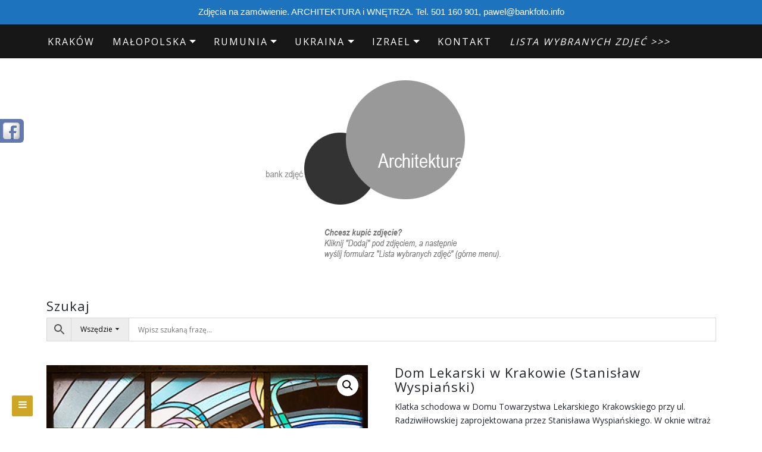

--- FILE ---
content_type: text/html; charset=UTF-8
request_url: https://bankfoto.info/zdjecia/dom-lekarski-w-krakowie-stanislaw-wyspianski-3/
body_size: 26152
content:


<!DOCTYPE html>

<html dir="ltr" lang="pl-PL"
	prefix="og: https://ogp.me/ns#" >

<head>
<!-- Global site tag (gtag.js) - Google Analytics -->
<script async src="https://www.googletagmanager.com/gtag/js?id=UA-132780635-1"></script>
<script>
  window.dataLayer = window.dataLayer || [];
  function gtag(){dataLayer.push(arguments);}
  gtag('js', new Date());

  gtag('config', 'UA-132780635-1');
</script>


		<meta charset="UTF-8" />
	<meta http-equiv="X-UA-Compatible" content="IE=edge" />
	<meta name="viewport" content="width=device-width, initial-scale=1" />
	<link rel="profile" href="http://gmpg.org/xfn/11" />

		
	
	<title>Dom Lekarski w Krakowie (Stanisław Wyspiański) | Zdjęcia architektury</title>
<script>var dvin_quotelist_count ='';var dvin_wcql_ajax_url = 'https://bankfoto.info/wp-admin/admin-ajax.php'; var dvin_quotelist_refresh_afteradd_url=''; var dvin_wcql_addons ='';var dvin_wcql_disable_insteadof_hide_button = 'true'</script>
		<!-- All in One SEO 4.2.5.1 - aioseo.com -->
		<meta name="description" content="Klatka schodowa w Domu Towarzystwa Lekarskiego Krakowskiego przy ul. Radziwiłłowskiej zaprojektowana przez Stanisława Wyspiańskiego. W oknie witraż jego projektu - Apollo spętany. Budynek otwarto w 1905 roku." />
		<meta name="robots" content="max-image-preview:large" />
		<meta name="google-site-verification" content="HK-Z_f3qS93be3hdnBxbYTiwm0Pb6OAUdQ_lwYnlRnk" />
		<link rel="canonical" href="https://bankfoto.info/zdjecia/dom-lekarski-w-krakowie-stanislaw-wyspianski-3/" />
		<meta name="generator" content="All in One SEO (AIOSEO) 4.2.5.1 " />
		<meta property="og:locale" content="pl_PL" />
		<meta property="og:site_name" content="zdjęcia architektury" />
		<meta property="og:type" content="website" />
		<meta property="og:title" content="Dom Lekarski w Krakowie (Stanisław Wyspiański) | Zdjęcia architektury" />
		<meta property="og:description" content="Klatka schodowa w Domu Towarzystwa Lekarskiego Krakowskiego przy ul. Radziwiłłowskiej zaprojektowana przez Stanisława Wyspiańskiego. W oknie witraż jego projektu - Apollo spętany. Budynek otwarto w 1905 roku." />
		<meta property="og:url" content="https://bankfoto.info/zdjecia/dom-lekarski-w-krakowie-stanislaw-wyspianski-3/" />
		<meta property="og:image" content="https://bankfoto.info/wp-content/uploads/2019/02/15512002995c75702b8947e.jpg" />
		<meta property="og:image:secure_url" content="https://bankfoto.info/wp-content/uploads/2019/02/15512002995c75702b8947e.jpg" />
		<meta property="og:image:width" content="440" />
		<meta property="og:image:height" content="975" />
		<meta name="twitter:card" content="summary" />
		<meta name="twitter:title" content="Dom Lekarski w Krakowie (Stanisław Wyspiański) | Zdjęcia architektury" />
		<meta name="twitter:description" content="Klatka schodowa w Domu Towarzystwa Lekarskiego Krakowskiego przy ul. Radziwiłłowskiej zaprojektowana przez Stanisława Wyspiańskiego. W oknie witraż jego projektu - Apollo spętany. Budynek otwarto w 1905 roku." />
		<meta name="twitter:image" content="https://bankfoto.info/wp-content/uploads/2019/02/15512002995c75702b8947e.jpg" />
		<script type="application/ld+json" class="aioseo-schema">
			{"@context":"https:\/\/schema.org","@graph":[{"@type":"BreadcrumbList","@id":"https:\/\/bankfoto.info\/zdjecia\/dom-lekarski-w-krakowie-stanislaw-wyspianski-3\/#breadcrumblist","itemListElement":[{"@type":"ListItem","@id":"https:\/\/bankfoto.info\/#listItem","position":1,"item":{"@type":"WebPage","@id":"https:\/\/bankfoto.info\/","name":"Home","description":"Zdj\u0119cia architektury z Krakowa, Polski, kraj\u00f3w Europy \u015arodkowo-Wschodniej. Fotografie architektury z Ukrainy, Czech, Niemiec, W\u0119gier. Modernizm, socrealizm.","url":"https:\/\/bankfoto.info\/"},"nextItem":"https:\/\/bankfoto.info\/zdjecia\/dom-lekarski-w-krakowie-stanislaw-wyspianski-3\/#listItem"},{"@type":"ListItem","@id":"https:\/\/bankfoto.info\/zdjecia\/dom-lekarski-w-krakowie-stanislaw-wyspianski-3\/#listItem","position":2,"item":{"@type":"WebPage","@id":"https:\/\/bankfoto.info\/zdjecia\/dom-lekarski-w-krakowie-stanislaw-wyspianski-3\/","name":"Dom Lekarski w Krakowie (Stanis\u0142aw Wyspia\u0144ski)","description":"Klatka schodowa w Domu Towarzystwa Lekarskiego Krakowskiego przy ul. Radziwi\u0142\u0142owskiej zaprojektowana przez Stanis\u0142awa Wyspia\u0144skiego. W oknie witra\u017c jego projektu - Apollo sp\u0119tany. Budynek otwarto w 1905 roku.","url":"https:\/\/bankfoto.info\/zdjecia\/dom-lekarski-w-krakowie-stanislaw-wyspianski-3\/"},"previousItem":"https:\/\/bankfoto.info\/#listItem"}]},{"@type":"Organization","@id":"https:\/\/bankfoto.info\/#organization","name":"Fotografia Pawe\u0142 Mazur","url":"https:\/\/bankfoto.info\/","logo":{"@type":"ImageObject","url":"https:\/\/bankfoto.info\/wp-content\/uploads\/2023\/09\/logo_bankfoto.png","@id":"https:\/\/bankfoto.info\/#organizationLogo","width":282,"height":225},"image":{"@id":"https:\/\/bankfoto.info\/#organizationLogo"},"sameAs":["https:\/\/www.facebook.com\/bankfotoinfo\/"],"contactPoint":{"@type":"ContactPoint","telephone":"+48501160901","contactType":"Sales"}},{"@type":"WebSite","@id":"https:\/\/bankfoto.info\/#website","url":"https:\/\/bankfoto.info\/","name":"Zdj\u0119cia architektury","description":"Zdj\u0119cia architektury Krakowa, Polski, kraj\u00f3w Europy \u015arodkowo-Wschodniej. Fotografie architektury z Ukrainy, Czech, Niemiec, W\u0119gier. Modernizm, Postmodernizm.","inLanguage":"pl-PL","publisher":{"@id":"https:\/\/bankfoto.info\/#organization"}},{"@type":"ItemPage","@id":"https:\/\/bankfoto.info\/zdjecia\/dom-lekarski-w-krakowie-stanislaw-wyspianski-3\/#itempage","url":"https:\/\/bankfoto.info\/zdjecia\/dom-lekarski-w-krakowie-stanislaw-wyspianski-3\/","name":"Dom Lekarski w Krakowie (Stanis\u0142aw Wyspia\u0144ski) | Zdj\u0119cia architektury","description":"Klatka schodowa w Domu Towarzystwa Lekarskiego Krakowskiego przy ul. Radziwi\u0142\u0142owskiej zaprojektowana przez Stanis\u0142awa Wyspia\u0144skiego. W oknie witra\u017c jego projektu - Apollo sp\u0119tany. Budynek otwarto w 1905 roku.","inLanguage":"pl-PL","isPartOf":{"@id":"https:\/\/bankfoto.info\/#website"},"breadcrumb":{"@id":"https:\/\/bankfoto.info\/zdjecia\/dom-lekarski-w-krakowie-stanislaw-wyspianski-3\/#breadcrumblist"},"author":"https:\/\/bankfoto.info\/author\/#author","creator":"https:\/\/bankfoto.info\/author\/#author","image":{"@type":"ImageObject","url":"https:\/\/bankfoto.info\/wp-content\/uploads\/2019\/02\/15512002995c75702b8947e.jpg","@id":"https:\/\/bankfoto.info\/#mainImage","width":440,"height":975},"primaryImageOfPage":{"@id":"https:\/\/bankfoto.info\/zdjecia\/dom-lekarski-w-krakowie-stanislaw-wyspianski-3\/#mainImage"},"datePublished":"2019-02-26T16:58:19+01:00","dateModified":"2019-02-26T16:59:50+01:00"}]}
		</script>
		<script type="text/javascript" >
			window.ga=window.ga||function(){(ga.q=ga.q||[]).push(arguments)};ga.l=+new Date;
			ga('create', "UA-132780635-1", { 'cookieDomain': 'bankfoto.info' } );
			ga('require', 'ec');
			ga('send', 'pageview');
		</script>
		<script async src="https://www.google-analytics.com/analytics.js"></script>
		<!-- All in One SEO -->

<link rel='dns-prefetch' href='//use.fontawesome.com' />
<link rel='dns-prefetch' href='//s.w.org' />
<link rel="alternate" type="application/rss+xml" title="Zdjęcia architektury &raquo; Kanał z wpisami" href="https://bankfoto.info/feed/" />
<link rel="alternate" type="application/rss+xml" title="Zdjęcia architektury &raquo; Kanał z komentarzami" href="https://bankfoto.info/comments/feed/" />
		<script type="text/javascript">
			window._wpemojiSettings = {"baseUrl":"https:\/\/s.w.org\/images\/core\/emoji\/13.1.0\/72x72\/","ext":".png","svgUrl":"https:\/\/s.w.org\/images\/core\/emoji\/13.1.0\/svg\/","svgExt":".svg","source":{"concatemoji":"https:\/\/bankfoto.info\/wp-includes\/js\/wp-emoji-release.min.js?ver=5.8.12"}};
			!function(e,a,t){var n,r,o,i=a.createElement("canvas"),p=i.getContext&&i.getContext("2d");function s(e,t){var a=String.fromCharCode;p.clearRect(0,0,i.width,i.height),p.fillText(a.apply(this,e),0,0);e=i.toDataURL();return p.clearRect(0,0,i.width,i.height),p.fillText(a.apply(this,t),0,0),e===i.toDataURL()}function c(e){var t=a.createElement("script");t.src=e,t.defer=t.type="text/javascript",a.getElementsByTagName("head")[0].appendChild(t)}for(o=Array("flag","emoji"),t.supports={everything:!0,everythingExceptFlag:!0},r=0;r<o.length;r++)t.supports[o[r]]=function(e){if(!p||!p.fillText)return!1;switch(p.textBaseline="top",p.font="600 32px Arial",e){case"flag":return s([127987,65039,8205,9895,65039],[127987,65039,8203,9895,65039])?!1:!s([55356,56826,55356,56819],[55356,56826,8203,55356,56819])&&!s([55356,57332,56128,56423,56128,56418,56128,56421,56128,56430,56128,56423,56128,56447],[55356,57332,8203,56128,56423,8203,56128,56418,8203,56128,56421,8203,56128,56430,8203,56128,56423,8203,56128,56447]);case"emoji":return!s([10084,65039,8205,55357,56613],[10084,65039,8203,55357,56613])}return!1}(o[r]),t.supports.everything=t.supports.everything&&t.supports[o[r]],"flag"!==o[r]&&(t.supports.everythingExceptFlag=t.supports.everythingExceptFlag&&t.supports[o[r]]);t.supports.everythingExceptFlag=t.supports.everythingExceptFlag&&!t.supports.flag,t.DOMReady=!1,t.readyCallback=function(){t.DOMReady=!0},t.supports.everything||(n=function(){t.readyCallback()},a.addEventListener?(a.addEventListener("DOMContentLoaded",n,!1),e.addEventListener("load",n,!1)):(e.attachEvent("onload",n),a.attachEvent("onreadystatechange",function(){"complete"===a.readyState&&t.readyCallback()})),(n=t.source||{}).concatemoji?c(n.concatemoji):n.wpemoji&&n.twemoji&&(c(n.twemoji),c(n.wpemoji)))}(window,document,window._wpemojiSettings);
		</script>
		<style type="text/css">
img.wp-smiley,
img.emoji {
	display: inline !important;
	border: none !important;
	box-shadow: none !important;
	height: 1em !important;
	width: 1em !important;
	margin: 0 .07em !important;
	vertical-align: -0.1em !important;
	background: none !important;
	padding: 0 !important;
}
</style>
	<link rel='stylesheet' id='wp-block-library-css'  href='https://bankfoto.info/wp-includes/css/dist/block-library/style.min.css?ver=5.8.12' type='text/css' media='all' />
<link rel='stylesheet' id='wc-block-style-css'  href='https://bankfoto.info/wp-content/plugins/woocommerce/assets/css/blocks/style.css?ver=3.6.7' type='text/css' media='all' />
<link rel='stylesheet' id='contact-form-7-css'  href='https://bankfoto.info/wp-content/plugins/contact-form-7/includes/css/styles.css?ver=5.0.5' type='text/css' media='all' />
<link rel='stylesheet' id='dvin-wcql-stylesheet-css'  href='https://bankfoto.info/wp-content/plugins/dvin-wcql/css/styles.css?ver=5.8.12' type='text/css' media='all' />
<link rel='stylesheet' id='dvin-wcql-custom_stylesheet-css'  href='https://bankfoto.info/wp-content/plugins/dvin-wcql/css/custom_styles.css?ver=5.8.12' type='text/css' media='all' />
<link rel='stylesheet' id='dashicons-css'  href='https://bankfoto.info/wp-includes/css/dashicons.min.css?ver=5.8.12' type='text/css' media='all' />
<link rel='stylesheet' id='topbar-css'  href='https://bankfoto.info/wp-content/plugins/top-bar/inc/../css/topbar_style.css?ver=5.8.12' type='text/css' media='all' />
<link rel='stylesheet' id='woo-related-products-css'  href='https://bankfoto.info/wp-content/plugins/woo-related-products-refresh-on-reload/public/css/woo-related-products-public.css?ver=1.0.0' type='text/css' media='all' />
<link rel='stylesheet' id='wa_wcc_mtree_css_file-css'  href='https://bankfoto.info/wp-content/plugins/woocommerce-collapsing-categories-pro/assets/css/mtree.css?ver=5.8.12' type='text/css' media='all' />
<link rel='stylesheet' id='photoswipe-css'  href='https://bankfoto.info/wp-content/plugins/woocommerce/assets/css/photoswipe/photoswipe.css?ver=3.6.7' type='text/css' media='all' />
<link rel='stylesheet' id='photoswipe-default-skin-css'  href='https://bankfoto.info/wp-content/plugins/woocommerce/assets/css/photoswipe/default-skin/default-skin.css?ver=3.6.7' type='text/css' media='all' />
<link rel='stylesheet' id='woocommerce-layout-css'  href='https://bankfoto.info/wp-content/plugins/woocommerce/assets/css/woocommerce-layout.css?ver=3.6.7' type='text/css' media='all' />
<link rel='stylesheet' id='woocommerce-smallscreen-css'  href='https://bankfoto.info/wp-content/plugins/woocommerce/assets/css/woocommerce-smallscreen.css?ver=3.6.7' type='text/css' media='only screen and (max-width: 768px)' />
<link rel='stylesheet' id='woocommerce-general-css'  href='https://bankfoto.info/wp-content/plugins/woocommerce/assets/css/woocommerce.css?ver=3.6.7' type='text/css' media='all' />
<style id='woocommerce-inline-inline-css' type='text/css'>
.woocommerce form .form-row .required { visibility: visible; }
</style>
<link rel='stylesheet' id='6968a18f7eb0c-css'  href='https://bankfoto.info/wp-content/plugins/wp-social-slider/css/site/style.css?ver=5.8.12' type='text/css' media='all' />
<link rel='stylesheet' id='aws-style-css'  href='https://bankfoto.info/wp-content/plugins/advanced-woo-search-pro/assets/css/common.css?ver=1.47' type='text/css' media='all' />
<link rel='stylesheet' id='store-ecommerce-style-default-css'  href='https://bankfoto.info/wp-content/themes/di-blog/style.css?ver=5.8.12' type='text/css' media='all' />
<link rel='stylesheet' id='bootstrap-css'  href='https://bankfoto.info/wp-content/themes/di-blog/assets/css/bootstrap.css?ver=4.0.0' type='text/css' media='all' />
<link rel='stylesheet' id='font-awesome-css'  href='https://bankfoto.info/wp-content/themes/di-blog/assets/css/font-awesome.css?ver=4.7.0' type='text/css' media='all' />
<link rel='stylesheet' id='di-blog-style-default-css'  href='https://bankfoto.info/wp-content/themes/store-ecommerce/style.css?ver=1.2.5' type='text/css' media='all' />
<link rel='stylesheet' id='di-blog-style-core-css'  href='https://bankfoto.info/wp-content/themes/di-blog/assets/css/style.css?ver=1.2.5' type='text/css' media='all' />
<style id='di-blog-style-core-inline-css' type='text/css'>

			@media (min-width: 768px) {
				.woocommerce ul.products li.product, .woocommerce-page ul.products li.product {
					width: 16.9%;
				}
			}
			
</style>
<link rel='stylesheet' id='store-ecommerce-style-css'  href='https://bankfoto.info/wp-content/themes/store-ecommerce/style.css?ver=1.0.0' type='text/css' media='all' />
<style id='store-ecommerce-style-inline-css' type='text/css'>

		.woocommerce ul.products li.product a img {
			-webkit-transition: opacity 0.5s ease, transform 0.5s ease, border-radius 0.5s ease;
			transition: opacity 0.5s ease, transform 0.5s ease, border-radius 0.5s ease;
		}

		.woocommerce ul.products li.product:hover a img {
			opacity: 0.9;
			transform: scale(1.1);
			border-radius : 0 0 20px 20px;
		}
		
</style>
<link rel='stylesheet' id='di-blog-style-woo-css'  href='https://bankfoto.info/wp-content/themes/di-blog/assets/css/woo.css?ver=1.2.5' type='text/css' media='all' />
<link rel='stylesheet' id='fancybox-css'  href='https://bankfoto.info/wp-content/plugins/easy-fancybox/css/jquery.fancybox.min.css?ver=1.3.24' type='text/css' media='screen' />
<link rel='stylesheet' id='kirki-styles-di_blog_config-css'  href='https://bankfoto.info/wp-content/themes/di-blog/inc/kirki/kirki/assets/css/kirki-styles.css?ver=3.0.25' type='text/css' media='all' />
<style id='kirki-styles-di_blog_config-inline-css' type='text/css'>
body{font-family:"Open Sans", Helvetica, Arial, sans-serif;font-weight:400;}.mainlogoinr h3.site-name-pr{font-family:"Open Sans", Helvetica, Arial, sans-serif;font-size:33px;font-weight:400;letter-spacing:1px;line-height:1.1;text-align:center;text-transform:uppercase;}.mainlogoinr p.site-description-pr{font-family:"Open Sans", Helvetica, Arial, sans-serif;font-size:14px;font-weight:400;letter-spacing:0px;line-height:1.7;text-align:center;text-transform:inherit;}.maincontainer .post-contents .post-title h1, .maincontainer .post-contents .post-title h2{font-family:"Open Sans", Helvetica, Arial, sans-serif;font-size:22px;font-weight:400;letter-spacing:2px;line-height:1.1;text-align:center;text-transform:uppercase;}body h1, .h1{font-family:"Open Sans", Helvetica, Arial, sans-serif;font-size:22px;font-weight:400;letter-spacing:1px;line-height:1.1;text-transform:inherit;}body h2, .h2{font-family:"Open Sans", Helvetica, Arial, sans-serif;font-size:22px;font-weight:400;letter-spacing:1px;line-height:1.1;text-transform:inherit;}body h3, .h3{font-family:Arvo, Georgia, serif;font-size:22px;font-weight:400;letter-spacing:0px;line-height:1.1;text-transform:inherit;}body h4, .h4{font-family:"Open Sans", Helvetica, Arial, sans-serif;font-size:20px;font-weight:400;letter-spacing:0px;line-height:1.1;text-transform:inherit;}body h5, .h5{font-family:"Open Sans", Helvetica, Arial, sans-serif;font-size:20px;font-weight:400;letter-spacing:0px;line-height:1.1;text-transform:inherit;}body h6, .h6{font-family:"Open Sans", Helvetica, Arial, sans-serif;font-size:20px;font-weight:400;letter-spacing:0px;line-height:1.1;text-transform:inherit;}body .maincontainer p, .footer-widgets p{font-family:"Open Sans", Helvetica, Arial, sans-serif;font-size:14px;font-weight:400;letter-spacing:0px;line-height:1.7;text-transform:inherit;}.navbarprimary ul li a{font-family:"Open Sans", Helvetica, Arial, sans-serif;font-size:16px;font-weight:400;letter-spacing:2px;text-transform:uppercase;}.side-menu-menu-wrap ul li a{font-family:"Open Sans", Helvetica, Arial, sans-serif;font-size:19px;font-weight:400;letter-spacing:0.1px;line-height:25px;text-transform:inherit;}.maincontainer .entry-content ul li, .maincontainer .entry-content ol li{font-family:"Open Sans", Helvetica, Arial, sans-serif;font-size:15px;font-weight:400;letter-spacing:0.3px;line-height:1.7;text-transform:inherit;}.sidebar-widgets .widget_sidebar_main.widget_recent_entries ul li, .sidebar-widgets .widget_sidebar_main.widget_archive ul li, .sidebar-widgets .widget_sidebar_main.widget_recent_comments ul li, .sidebar-widgets .widget_sidebar_main.widget_meta ul li, .sidebar-widgets .widget_sidebar_main.widget_nav_menu ul li, .sidebar-widgets .widget_sidebar_main.widget_categories ul li, .sidebar-widgets .widget_sidebar_main.di_blog_widget_recent_posts_thumb p{font-family:"Open Sans", Helvetica, Arial, sans-serif;font-size:14px;font-weight:400;letter-spacing:0.5px;line-height:1.5;text-transform:inherit;}.footer-widgets .widgets_footer.widget_recent_entries ul li, .footer-widgets .widgets_footer.widget_archive ul li, .footer-widgets .widgets_footer.widget_recent_comments ul li, .footer-widgets .widgets_footer.widget_meta ul li, .footer-widgets .widgets_footer.widget_nav_menu ul li, .footer-widgets .widgets_footer.widget_categories ul li{font-family:"Open Sans", Helvetica, Arial, sans-serif;font-size:14px;font-weight:400;letter-spacing:0.5px;line-height:1.5;text-transform:inherit;}.footer-copyright{font-family:"Open Sans", Helvetica, Arial, sans-serif;font-size:14px;font-weight:400;letter-spacing:0px;line-height:1.7;text-transform:inherit;}body a{color:#000000;}.maincontainer .post-contents .entry-content blockquote{border-left:5px solid #000000;}.woocommerce .widget_sidebar_main.widget_price_filter .ui-slider .ui-slider-range, .woocommerce .widgets_footer.widget_price_filter .ui-slider .ui-slider-range{background-color:#000000;}.woocommerce .star-rating{color:#000000;}body a:hover, body a:focus{color:rgba(0,0,0,0.79);}.woocommerce .widget_sidebar_main.widget_price_filter .ui-slider .ui-slider-handle, .woocommerce .widgets_footer.widget_price_filter .ui-slider .ui-slider-handle{background-color:rgba(0,0,0,0.79);}.woocommerce a:hover .star-rating span{color:rgba(0,0,0,0.79);}.woocommerce span.onsale{color:#ffffff;background-color:#cea525;}.woocommerce ul.products li.product .price, .woocommerce div.product p.price, .woocommerce div.product span.price, .woocommerce .widget_sidebar_main .woocommerce-Price-amount.amount, .woocommerce .widgets_footer .woocommerce-Price-amount.amount{color:#cea525;}
</style>
<script type='text/javascript' src='https://bankfoto.info/wp-includes/js/jquery/jquery.min.js?ver=3.6.0' id='jquery-core-js'></script>
<script type='text/javascript' src='https://bankfoto.info/wp-includes/js/jquery/jquery-migrate.min.js?ver=3.3.2' id='jquery-migrate-js'></script>
<script type='text/javascript' src='https://bankfoto.info/wp-content/plugins/dvin-wcql/js/dvin_wcql.js?ver=1.0.0' id='dvin-wcql-js-js'></script>
<script type='text/javascript' src='https://bankfoto.info/wp-includes/js/dist/vendor/regenerator-runtime.min.js?ver=0.13.7' id='regenerator-runtime-js'></script>
<script type='text/javascript' src='https://bankfoto.info/wp-includes/js/dist/vendor/wp-polyfill.min.js?ver=3.15.0' id='wp-polyfill-js'></script>
<script type='text/javascript' src='https://bankfoto.info/wp-includes/js/dist/hooks.min.js?ver=a7edae857aab69d69fa10d5aef23a5de' id='wp-hooks-js'></script>
<script type='text/javascript' id='say-what-js-js-extra'>
/* <![CDATA[ */
var say_what_data = {"replacements":{"woocommerce|Add to cart|":"Kup lub zapytaj","woocommerce|Search products&hellip;|":"Szukaj zdj\u0119\u0107&hellip;","woocommerce|You may be interested in&hellip;|":"Zobacz inne zdj\u0119cia&hellip;","woocommerce|Order notes|":"Uwagi","woocommerce|Order|":"Zam\u00f3wienie lub zapytanie","woocommerce|Billing details|":"Szczeg\u00f3\u0142y","woocommerce|Your order|":"Zam\u00f3wienie lub zapytanie dotyczy zdj\u0119\u0107:","woocommerce|Product|":"Zdj\u0119cie","woocommerce|Place order|":"Wy\u015blij","woocommerce|Related products|":"Podobne zdj\u0119cia","woocommerce|Request For a Quote|":"Kontakt w sprawie fotografii","woocommerce|return to shop|":"Powr\u00f3t","woocommerce|Lista jest pusta|":"Lista jest pusta","woocommerce|Request a Quote|":"Wy\u015blij"}};
/* ]]> */
</script>
<script type='text/javascript' src='https://bankfoto.info/wp-content/plugins/say-what/assets/build/frontend.js?ver=658db854f48fb86c32bd0f1d219c2d63' id='say-what-js-js'></script>
<script type='text/javascript' id='topbar_frontjs-js-extra'>
/* <![CDATA[ */
var tpbr_settings = {"fixed":"notfixed","user_who":"notloggedin","guests_or_users":"all","message":"Zdj\u0119cia na zam\u00f3wienie. ARCHITEKTURA i WN\u0118TRZA. Tel. 501 160 901, pawel@bankfoto.info","status":"active","yn_button":"nobutton","color":"#1e73be","button_text":"Kontakt","button_url":"http:\/\/bankfoto.info\/kontakt\/","button_behavior":"","is_admin_bar":"no","detect_sticky":""};
/* ]]> */
</script>
<script type='text/javascript' src='https://bankfoto.info/wp-content/plugins/top-bar/inc/../js/tpbr_front.min.js?ver=5.8.12' id='topbar_frontjs-js'></script>
<!--[if lt IE 9]>
<script type='text/javascript' src='https://bankfoto.info/wp-content/themes/di-blog/assets/js/html5shiv.js?ver=3.7.3' id='html5shiv-js'></script>
<![endif]-->
<!--[if lt IE 9]>
<script type='text/javascript' src='https://bankfoto.info/wp-content/themes/di-blog/assets/js/respond.js?ver=1.2.5' id='respond-js'></script>
<![endif]-->
<link rel="https://api.w.org/" href="https://bankfoto.info/wp-json/" /><link rel="alternate" type="application/json" href="https://bankfoto.info/wp-json/wp/v2/product/10464" /><link rel="EditURI" type="application/rsd+xml" title="RSD" href="https://bankfoto.info/xmlrpc.php?rsd" />
<link rel="wlwmanifest" type="application/wlwmanifest+xml" href="https://bankfoto.info/wp-includes/wlwmanifest.xml" /> 
<meta name="generator" content="WordPress 5.8.12" />
<meta name="generator" content="WooCommerce 3.6.7" />
<link rel='shortlink' href='https://bankfoto.info/?p=10464' />
<link rel="alternate" type="application/json+oembed" href="https://bankfoto.info/wp-json/oembed/1.0/embed?url=https%3A%2F%2Fbankfoto.info%2Fzdjecia%2Fdom-lekarski-w-krakowie-stanislaw-wyspianski-3%2F" />
<link rel="alternate" type="text/xml+oembed" href="https://bankfoto.info/wp-json/oembed/1.0/embed?url=https%3A%2F%2Fbankfoto.info%2Fzdjecia%2Fdom-lekarski-w-krakowie-stanislaw-wyspianski-3%2F&#038;format=xml" />
    
<link href="https://plus.google.com/" rel="publisher" /><script type="text/javascript">
(function() 
{var po = document.createElement("script");
po.type = "text/javascript"; po.async = true;po.src = "https://apis.google.com/js/plusone.js";
var s = document.getElementsByTagName("script")[0];
s.parentNode.insertBefore(po, s);
})();</script>
    	<noscript><style>.woocommerce-product-gallery{ opacity: 1 !important; }</style></noscript>
	<link rel="icon" href="https://bankfoto.info/wp-content/uploads/2018/12/logo_fotografia_pawel_mazur_krzywe-90x90.png" sizes="32x32" />
<link rel="icon" href="https://bankfoto.info/wp-content/uploads/2018/12/logo_fotografia_pawel_mazur_krzywe-300x300.png" sizes="192x192" />
<link rel="apple-touch-icon" href="https://bankfoto.info/wp-content/uploads/2018/12/logo_fotografia_pawel_mazur_krzywe-300x300.png" />
<meta name="msapplication-TileImage" content="https://bankfoto.info/wp-content/uploads/2018/12/logo_fotografia_pawel_mazur_krzywe-300x300.png" />
<style id="wpforms-css-vars-root">
				:root {
					--wpforms-field-border-radius: 3px;
--wpforms-field-background-color: #ffffff;
--wpforms-field-border-color: rgba( 0, 0, 0, 0.25 );
--wpforms-field-text-color: rgba( 0, 0, 0, 0.7 );
--wpforms-label-color: rgba( 0, 0, 0, 0.85 );
--wpforms-label-sublabel-color: rgba( 0, 0, 0, 0.55 );
--wpforms-label-error-color: #d63637;
--wpforms-button-border-radius: 3px;
--wpforms-button-background-color: #066aab;
--wpforms-button-text-color: #ffffff;
--wpforms-field-size-input-height: 43px;
--wpforms-field-size-input-spacing: 15px;
--wpforms-field-size-font-size: 16px;
--wpforms-field-size-line-height: 19px;
--wpforms-field-size-padding-h: 14px;
--wpforms-field-size-checkbox-size: 16px;
--wpforms-field-size-sublabel-spacing: 5px;
--wpforms-field-size-icon-size: 1;
--wpforms-label-size-font-size: 16px;
--wpforms-label-size-line-height: 19px;
--wpforms-label-size-sublabel-font-size: 14px;
--wpforms-label-size-sublabel-line-height: 17px;
--wpforms-button-size-font-size: 17px;
--wpforms-button-size-height: 41px;
--wpforms-button-size-padding-h: 15px;
--wpforms-button-size-margin-top: 10px;

				}
			</style>
</head>

<body class="product-template-default single single-product postid-10464 wp-custom-logo woocommerce woocommerce-page woocommerce-no-js" >



<!-- Loader icon -->
<!-- Loader icon Ends -->


<div id="navbarouter" class="navbarouter">


	<nav id="navbarprimary" class="navbar navbar-expand-md navbarprimary">

		<div class="container">

			<div class="navbar-header">



				<div class="icons-top-responsive">

					<span class='woo_icons_ctmzr'></span><span class='sf_icons_ctmzr'>














</span>
				</div>



				<button type="button" class="navbar-toggler" data-toggle="collapse" data-target="#collapse-navbarprimary">

					
                    <span class="navbar-toggler-icon"></span>

				</button>

			</div>

					

			<div id="collapse-navbarprimary" class="collapse navbar-collapse"><ul id="primary-menu" class="nav navbar-nav primary-menu"><li id="menu-item-2250" class="menu-item menu-item-type-taxonomy menu-item-object-product_cat current-product-ancestor current-menu-parent current-product-parent nav-item menu-item-2250"><a tabindex="-1"  href="https://bankfoto.info/fotografie/polska/krakow/" class="nav-link">Kraków</a></li>
<li id="menu-item-6980" class="menu-item menu-item-type-taxonomy menu-item-object-product_cat menu-item-has-children nav-item dropdown menu-item-6980"><a tabindex="-1"  href="https://bankfoto.info/fotografie/polska/malopolska/" class="dropdown-toggle nav-link">Małopolska</a><p class="dropdowntoggle"><span class="fa fa-chevron-circle-down caretmobile"></span></p>
<ul class="dropdown-menu">
	<li id="menu-item-20927" class="menu-item menu-item-type-post_type menu-item-object-page nav-item menu-item-20927"><a tabindex="-1"  href="https://bankfoto.info/lista-miejscowosci-w-malopolsce/" class="nav-link">Małopolska – lista miejscowości</a></li>
</ul>
</li>
<li id="menu-item-19184" class="menu-item menu-item-type-taxonomy menu-item-object-product_cat menu-item-has-children nav-item dropdown menu-item-19184"><a tabindex="-1"  href="https://bankfoto.info/fotografie/europa/rumunia/" class="dropdown-toggle nav-link">Rumunia</a><p class="dropdowntoggle"><span class="fa fa-chevron-circle-down caretmobile"></span></p>
<ul class="dropdown-menu">
	<li id="menu-item-19191" class="menu-item menu-item-type-taxonomy menu-item-object-product_cat nav-item menu-item-19191"><a tabindex="-1"  href="https://bankfoto.info/fotografie/europa/rumunia/siedmiogrod-transylwania/braszow/" class="nav-link">Braszów</a></li>
	<li id="menu-item-19195" class="menu-item menu-item-type-taxonomy menu-item-object-product_cat nav-item menu-item-19195"><a tabindex="-1"  href="https://bankfoto.info/fotografie/europa/rumunia/woloszczyzna/bukareszt/" class="nav-link">Bukareszt</a></li>
	<li id="menu-item-19185" class="menu-item menu-item-type-taxonomy menu-item-object-product_cat nav-item menu-item-19185"><a tabindex="-1"  href="https://bankfoto.info/fotografie/europa/rumunia/moldawia-rumunska/bukowina/" class="nav-link">Bukowina</a></li>
	<li id="menu-item-19190" class="menu-item menu-item-type-taxonomy menu-item-object-product_cat nav-item menu-item-19190"><a tabindex="-1"  href="https://bankfoto.info/fotografie/europa/rumunia/moldawia-rumunska/jassy/" class="nav-link">Jassy</a></li>
	<li id="menu-item-19192" class="menu-item menu-item-type-taxonomy menu-item-object-product_cat nav-item menu-item-19192"><a tabindex="-1"  href="https://bankfoto.info/fotografie/europa/rumunia/siedmiogrod-transylwania/kluz-napoka/" class="nav-link">Kluż-Napoka</a></li>
	<li id="menu-item-19186" class="menu-item menu-item-type-taxonomy menu-item-object-product_cat nav-item menu-item-19186"><a tabindex="-1"  href="https://bankfoto.info/fotografie/europa/rumunia/maramuresz/" class="nav-link">Maramuresz</a></li>
	<li id="menu-item-19187" class="menu-item menu-item-type-taxonomy menu-item-object-product_cat nav-item menu-item-19187"><a tabindex="-1"  href="https://bankfoto.info/fotografie/europa/rumunia/moldawia-rumunska/" class="nav-link">Mołdawia</a></li>
	<li id="menu-item-19188" class="menu-item menu-item-type-taxonomy menu-item-object-product_cat nav-item menu-item-19188"><a tabindex="-1"  href="https://bankfoto.info/fotografie/europa/rumunia/siedmiogrod-transylwania/" class="nav-link">Siedmiogród</a></li>
	<li id="menu-item-19193" class="menu-item menu-item-type-taxonomy menu-item-object-product_cat nav-item menu-item-19193"><a tabindex="-1"  href="https://bankfoto.info/fotografie/europa/rumunia/siedmiogrod-transylwania/sighisoara/" class="nav-link">Sighișoara</a></li>
	<li id="menu-item-19194" class="menu-item menu-item-type-taxonomy menu-item-object-product_cat nav-item menu-item-19194"><a tabindex="-1"  href="https://bankfoto.info/fotografie/europa/rumunia/siedmiogrod-transylwania/sybin-sibiu/" class="nav-link">Sybin (Sibiu)</a></li>
	<li id="menu-item-19189" class="menu-item menu-item-type-taxonomy menu-item-object-product_cat nav-item menu-item-19189"><a tabindex="-1"  href="https://bankfoto.info/fotografie/europa/rumunia/woloszczyzna/" class="nav-link">Wołoszczyzna</a></li>
</ul>
</li>
<li id="menu-item-19196" class="menu-item menu-item-type-taxonomy menu-item-object-product_cat menu-item-has-children nav-item dropdown menu-item-19196"><a tabindex="-1"  href="https://bankfoto.info/fotografie/europa/ukraina/" class="dropdown-toggle nav-link">Ukraina</a><p class="dropdowntoggle"><span class="fa fa-chevron-circle-down caretmobile"></span></p>
<ul class="dropdown-menu">
	<li id="menu-item-19197" class="menu-item menu-item-type-taxonomy menu-item-object-product_cat nav-item menu-item-19197"><a tabindex="-1"  href="https://bankfoto.info/fotografie/europa/ukraina/lwow/" class="nav-link">Lwów</a></li>
	<li id="menu-item-19198" class="menu-item menu-item-type-taxonomy menu-item-object-product_cat nav-item menu-item-19198"><a tabindex="-1"  href="https://bankfoto.info/fotografie/europa/ukraina/stanislawow/" class="nav-link">Stanisławów, Ivano-Frankivsk</a></li>
</ul>
</li>
<li id="menu-item-19203" class="menu-item menu-item-type-taxonomy menu-item-object-product_cat menu-item-has-children nav-item dropdown menu-item-19203"><a tabindex="-1"  href="https://bankfoto.info/fotografie/europa/izrael/" class="dropdown-toggle nav-link">Izrael</a><p class="dropdowntoggle"><span class="fa fa-chevron-circle-down caretmobile"></span></p>
<ul class="dropdown-menu">
	<li id="menu-item-19204" class="menu-item menu-item-type-taxonomy menu-item-object-product_cat nav-item menu-item-19204"><a tabindex="-1"  href="https://bankfoto.info/fotografie/europa/izrael/jerozolima/" class="nav-link">Jerozolima</a></li>
	<li id="menu-item-19205" class="menu-item menu-item-type-taxonomy menu-item-object-product_cat nav-item menu-item-19205"><a tabindex="-1"  href="https://bankfoto.info/fotografie/europa/izrael/nazaret/" class="nav-link">Nazaret</a></li>
</ul>
</li>
<li id="menu-item-6979" class="menu-item menu-item-type-post_type menu-item-object-page nav-item menu-item-6979"><a tabindex="-1"  href="https://bankfoto.info/kontakt/" class="nav-link">Kontakt</a></li>
<li id="menu-item-25608" class="menu-item menu-item-type-post_type menu-item-object-page nav-item menu-item-25608"><a tabindex="-1"  href="https://bankfoto.info/quotelist/" class="nav-link"><i>Lista wybranych zdjeć >>></i></a></li>
</ul></div>


			<div class="icons-top">

				<span class='woo_icons_ctmzr'></span><span class='sf_icons_ctmzr'>














</span>
			</div>



		</div>

	</nav>


</div>


<div class="container-fluid mainlogooutr" >

	<div class="container" >

		<div class="row" >

			<div class="col-md-12" >

				<div class="mainlogoinr" >

					
						<div itemscope itemtype="http://schema.org/Organization" class="hdrlogoimg" >

							<a href="https://bankfoto.info/" class="custom-logo-link" rel="home"><img width="420" height="309" src="https://bankfoto.info/wp-content/uploads/2024/02/logo_bankfoto_naspis4.gif" class="custom-logo" alt="Zdjęcia architektury" /></a>
						</div>

					
				</div>

			</div>


		</div>

	</div>

</div>



	<div class="side-menu-menu-wrap">

		<nav id="side-menu" class="side-menu-icon-list"><ul>
<li class="page_item page-item-14667"><a href="https://bankfoto.info/alfabetyczna-lista-obiektow/">Alfabetyczna lista obiektów</a></li>
<li class="page_item page-item-6977"><a href="https://bankfoto.info/kontakt/">Kontakt</a></li>
<li class="page_item page-item-29596"><a href="https://bankfoto.info/lista-miejsc/">Lista miejsc</a></li>
<li class="page_item page-item-25607"><a href="https://bankfoto.info/quotelist/">Lista wybranych zdjeć/ List of selected photos</a></li>
<li class="page_item page-item-20924"><a href="https://bankfoto.info/lista-miejscowosci-w-malopolsce/">Małopolska &#8211; lista miejscowości</a></li>
<li class="page_item page-item-24639 "><a href="https://bankfoto.info/tekst/">tekst</a></li>
<li class="page_item page-item-26814"><a href="https://bankfoto.info/wegry-zdjecia-architektury/">Węgry &#8211; zdjęcia architektury</a></li>
<li class="page_item page-item-1565 current_page_parent page_item_has_children"><a href="https://bankfoto.info/">Zdjęcia: 8383</a></li>
</ul></nav>
aaaaaaaaaaaaaaaa
		<button class="side-menu-close-button" id="side-menu-close-button"></button>

	</div>

	<a id="side-menu-open-button" href="#" class="side-menu-menu-button">

		<span class="fa fa-bars"></span>

	</a>

	













<div class="container-fluid maincontainer"> <!-- header container-fluid start -->

	<div class="container"> <!-- header container start -->

		<div class="row"> <!-- header row start -->
<div class="col-md-12">
<h1 class="page-title">Szukaj</h1>
<div class="page-description">
<div class="odejdz">
<div class="aws-container" data-id="1" data-url="https://bankfoto.info/wp-admin/admin-ajax.php" data-siteurl="https://bankfoto.info" data-lang="" data-show-loader="true" data-show-more="true" data-show-page="true" data-show-clear="true" data-buttons-order="4" data-target-blank="true" data-use-analytics="true" data-min-chars="3" data-filters="{'filters':[{'1':'Wsz\u0119dzie'},{'3':'Tylko Polska'},{'9':'Tylko Ukraina'},{'13':'Tylko Rumunia'},{'14':'Tylko Izrael'}]}" data-notfound="Nic nie znaleziono" data-more="Zobacz wszystkie wyniki" data-sku="SKU" data-item-added="Item added" ><form class="aws-search-form" action="https://bankfoto.info/" method="get" role="search" ><div class="aws-wrapper"><div class="aws-suggest"><div class="aws-suggest__keys"></div><div class="aws-suggest__addon"></div></div><input  type="text" name="s" value="" class="aws-search-field" placeholder="Wpisz szukaną frazę..." autocomplete="off" /><input type="hidden" name="post_type" value="product"><input type="hidden" name="type_aws" value="true"><input type="hidden" name="id" value="1"><input type="hidden" name="filter" class="awsFilterHidden" value="1"><div class="aws-search-clear"><span aria-label="Clear Search">×</span></div><div class="aws-loader"></div></div><div class="aws-main-filter aws-form-btn"><div class="aws-main-filter-inner"><span class="aws-main-filter__current">Wszędzie</span></div></div><div class="aws-search-btn aws-form-btn"><span class="aws-search-btn_icon"><svg focusable="false" xmlns="http://www.w3.org/2000/svg" viewBox="0 0 24 24"><path d="M15.5 14h-.79l-.28-.27C15.41 12.59 16 11.11 16 9.5 16 5.91 13.09 3 9.5 3S3 5.91 3 9.5 5.91 16 9.5 16c1.61 0 3.09-.59 4.23-1.57l.27.28v.79l5 4.99L20.49 19l-4.99-5zm-6 0C7.01 14 5 11.99 5 9.5S7.01 5 9.5 5 14 7.01 14 9.5 11.99 14 9.5 14z"></path></svg></span></div></form></div></div>
</div>
</div>
	<div class="col-md-12" >
		<div class="woocommerce-notices-wrapper"></div><div id="product-10464" class="product type-product post-10464 status-publish first instock product_cat-krakow product_cat-secesja product_cat-wesola product_cat-witraze-i-mozaiki product_cat-stanislaw-wyspianski product_tag-dom-lekarski has-post-thumbnail downloadable virtual purchasable product-type-simple">

	<div class="woocommerce-product-gallery woocommerce-product-gallery--with-images woocommerce-product-gallery--columns-4 images" data-columns="4" style="opacity: 0; transition: opacity .25s ease-in-out;">
	<figure class="woocommerce-product-gallery__wrapper">
		<div data-thumb="https://bankfoto.info/wp-content/uploads/2019/02/15512002995c75702b8947e-100x100.jpg" data-thumb-alt="" class="woocommerce-product-gallery__image"><a href="https://bankfoto.info/wp-content/uploads/2019/02/15512002995c75702b8947e.jpg"><img width="440" height="975" src="https://bankfoto.info/wp-content/uploads/2019/02/15512002995c75702b8947e.jpg" class="wp-post-image" alt="" loading="lazy" title="testiting" data-caption="" data-src="https://bankfoto.info/wp-content/uploads/2019/02/15512002995c75702b8947e.jpg" data-large_image="https://bankfoto.info/wp-content/uploads/2019/02/15512002995c75702b8947e.jpg" data-large_image_width="440" data-large_image_height="975" srcset="https://bankfoto.info/wp-content/uploads/2019/02/15512002995c75702b8947e.jpg 440w, https://bankfoto.info/wp-content/uploads/2019/02/15512002995c75702b8947e-135x300.jpg 135w, https://bankfoto.info/wp-content/uploads/2019/02/15512002995c75702b8947e-300x665.jpg 300w" sizes="(max-width: 440px) 100vw, 440px" /></a></div>	</figure>
</div>

	<div class="summary entry-summary">
		<h1 class="product_title entry-title">Dom Lekarski w Krakowie (Stanisław Wyspiański)</h1><p class="price"></p>
<div class="woocommerce-product-details__short-description">
	<p>Klatka schodowa w Domu Towarzystwa Lekarskiego Krakowskiego przy ul. Radziwiłłowskiej zaprojektowana przez Stanisława Wyspiańskiego. W oknie witraż jego projektu &#8211; Apollo spętany. Budynek otwarto w 1905 roku.</p>
</div>

	
	<form class="cart" action="https://bankfoto.info/zdjecia/dom-lekarski-w-krakowie-stanislaw-wyspianski-3/" method="post" enctype='multipart/form-data'>
		
			<div class="quantity">
		<label class="screen-reader-text" for="quantity_6968a18f96093">ilość Dom Lekarski w Krakowie (Stanisław Wyspiański)</label>
		<input
			type="number"
			id="quantity_6968a18f96093"
			class="input-text qty text"
			step="1"
			min="1"
			max=""
			name="quantity"
			value="1"
			title="Szt."
			size="4"
			inputmode="numeric" />
	</div>
	
		<button type="submit" name="add-to-cart" value="10464" class="single_add_to_cart_button button alt">Kup lub zapytaj</button>

		<script>jQuery('.single_add_to_cart_button').remove();</script><div class="addquotelistlink"><div class="quotelistadd_prodpage" ><span class="dvin_wcql_btn_wrap"><button rel="nofollow" data-product_id="10464" data-product_sku="" data-quantity="1" type="button" class="button alt addquotelistbutton_prodpage product_type_simple" >Dodaj</button></span><span class="dvin_wcql_btn_ajaxico_wrap"><img style="display: none;border:0; width:16px; height:16px;" src="https://bankfoto.info/wp-content/plugins/dvin-wcql/images/ajax-loader.gif" class="ajax-loading-img ajax-loading-img-bottom" alt="Working..."/></span></div><div class="quotelistaddedbrowse_prodpage" style="display:none;"><a class="quotelist-added-icon"  href="https://bankfoto.info/quotelist/">Dodany do listy</a><br/><a class="quotelist-remove-icon removefromprodpage" rel="nofollow" data-product_id="10464" href="javascript:void(0)" >Zrezygnuj</a></div><div class="quotelistexistsbrowse_prodpage" style="display:none;"><a class="quotelist-added-icon"  href="https://bankfoto.info/quotelist/">Dodany do listy</a><br/><a class="quotelist-remove-icon removefromprodpage" rel="nofollow" data-product_id="10464" href="javascript:void(0)">Zrezygnuj</a></div><div style="clear:both"></div><div class="quotelistaddresponse"></div></div><div class="clear"></div>	</form>

	
<div class="product_meta">

	
	
	<span class="posted_in">Kategorie: <a href="https://bankfoto.info/fotografie/polska/krakow/" rel="tag">Kraków</a>, <a href="https://bankfoto.info/fotografie/styl/secesja/" rel="tag">secesja</a>, <a href="https://bankfoto.info/fotografie/polska/krakow/grzegorzki/wesola/" rel="tag">Wesoła</a>, <a href="https://bankfoto.info/fotografie/obiekty/witraze-i-mozaiki/" rel="tag">Witraże i mozaiki</a>, <a href="https://bankfoto.info/fotografie/ludzie/stanislaw-wyspianski/" rel="tag">Wyspiański Stanisław</a></span>
	<span class="tagged_as">Tag: <a href="https://bankfoto.info/fotografia/dom-lekarski/" rel="tag">Dom Lekarski w Krakowie</a></span>
	
</div>
	</div>

	
	<div class="woocommerce-tabs wc-tabs-wrapper">
		<ul class="tabs wc-tabs" role="tablist">
							<li class="description_tab" id="tab-title-description" role="tab" aria-controls="tab-description">
					<a href="#tab-description">Opis</a>
				</li>
					</ul>
					<div class="woocommerce-Tabs-panel woocommerce-Tabs-panel--description panel entry-content wc-tab" id="tab-description" role="tabpanel" aria-labelledby="tab-title-description">
				
  <h2>Opis</h2>

<p>Plik: dsc_8340_171106</p>
			</div>
			</div>

</div>

	<div class="woo-related-products-container ">
	<h2 class="woorelated-title ">
									Podobne zdjęcia	</h2>
	<ul class="products columns-4">
<li class="product type-product post-10461 status-publish first instock product_cat-krakow product_cat-secesja product_cat-wesola product_cat-witraze-i-mozaiki product_cat-stanislaw-wyspianski product_tag-dom-lekarski has-post-thumbnail downloadable virtual purchasable product-type-simple">
	<a href="https://bankfoto.info/zdjecia/dom-lekarski-w-krakowie-stanislaw-wyspianski-2/" class="woocommerce-LoopProduct-link woocommerce-loop-product__link"><img width="300" height="195" src="https://bankfoto.info/wp-content/uploads/2019/02/15512002865c75701eb260a-300x195.jpg" class="attachment-woocommerce_thumbnail size-woocommerce_thumbnail" alt="" loading="lazy" srcset="https://bankfoto.info/wp-content/uploads/2019/02/15512002865c75701eb260a-300x195.jpg 300w, https://bankfoto.info/wp-content/uploads/2019/02/15512002865c75701eb260a-768x499.jpg 768w, https://bankfoto.info/wp-content/uploads/2019/02/15512002865c75701eb260a-1024x666.jpg 1024w, https://bankfoto.info/wp-content/uploads/2019/02/15512002865c75701eb260a-600x390.jpg 600w, https://bankfoto.info/wp-content/uploads/2019/02/15512002865c75701eb260a.jpg 1154w" sizes="(max-width: 300px) 100vw, 300px" /><h2 class="woocommerce-loop-product__title">Dom Lekarski w Krakowie (Stanisław Wyspiański)</h2></a><div class="woocommerce"><div id="10461" class="addquotelistlink"><div class="quotelistadd" ><span class="dvin_wcql_shopbtn_wrap"><button rel="nofollow" data-product_id="10461" data-product_sku="" data-quantity="1" type="button" class="button alt addquotelistbutton product_type_simple" >Dodaj</button></span><span class="dvin_wcql_shopbtn_ajaxico_wrap"><img style="display: none;border:0; width:16px; height:16px;" src="https://bankfoto.info/wp-content/plugins/dvin-wcql/images/ajax-loader.gif" class="ajax-loading-img ajax-loading-img-bottom" alt="Working..."/></span></div><div class="quotelistaddedbrowse" style="display:none;"><a href="https://bankfoto.info/quotelist/">Dodany do listy</a></div><div class="quotelistexistsbrowse" style="display:none;;"><a href="https://bankfoto.info/quotelist/">Dodany do listy</a></div><div style="clear:both"></div><div class="quotelistaddresponse"></div></div><div class="clear"></div></div><script>jQuery('.input-text.qty.text').remove();</script></li>
<li class="product type-product post-10458 status-publish instock product_cat-krakow product_cat-secesja product_cat-wesola product_cat-witraze-i-mozaiki product_cat-stanislaw-wyspianski product_tag-dom-lekarski has-post-thumbnail downloadable virtual purchasable product-type-simple">
	<a href="https://bankfoto.info/zdjecia/dom-lekarski-w-krakowie-stanislaw-wyspianski/" class="woocommerce-LoopProduct-link woocommerce-loop-product__link"><img width="300" height="204" src="https://bankfoto.info/wp-content/uploads/2019/02/15512002725c757010e6f21-300x204.jpg" class="attachment-woocommerce_thumbnail size-woocommerce_thumbnail" alt="" loading="lazy" srcset="https://bankfoto.info/wp-content/uploads/2019/02/15512002725c757010e6f21-300x204.jpg 300w, https://bankfoto.info/wp-content/uploads/2019/02/15512002725c757010e6f21-768x522.jpg 768w, https://bankfoto.info/wp-content/uploads/2019/02/15512002725c757010e6f21-1024x696.jpg 1024w, https://bankfoto.info/wp-content/uploads/2019/02/15512002725c757010e6f21-600x408.jpg 600w, https://bankfoto.info/wp-content/uploads/2019/02/15512002725c757010e6f21.jpg 1104w" sizes="(max-width: 300px) 100vw, 300px" /><h2 class="woocommerce-loop-product__title">Dom Lekarski w Krakowie (Stanisław Wyspiański)</h2></a><div class="woocommerce"><div id="10458" class="addquotelistlink"><div class="quotelistadd" ><span class="dvin_wcql_shopbtn_wrap"><button rel="nofollow" data-product_id="10458" data-product_sku="" data-quantity="1" type="button" class="button alt addquotelistbutton product_type_simple" >Dodaj</button></span><span class="dvin_wcql_shopbtn_ajaxico_wrap"><img style="display: none;border:0; width:16px; height:16px;" src="https://bankfoto.info/wp-content/plugins/dvin-wcql/images/ajax-loader.gif" class="ajax-loading-img ajax-loading-img-bottom" alt="Working..."/></span></div><div class="quotelistaddedbrowse" style="display:none;"><a href="https://bankfoto.info/quotelist/">Dodany do listy</a></div><div class="quotelistexistsbrowse" style="display:none;;"><a href="https://bankfoto.info/quotelist/">Dodany do listy</a></div><div style="clear:both"></div><div class="quotelistaddresponse"></div></div><div class="clear"></div></div><script>jQuery('.input-text.qty.text').remove();</script></li>
<li class="product type-product post-10467 status-publish instock product_cat-krakow product_cat-secesja product_cat-wesola product_cat-stanislaw-wyspianski product_tag-dom-lekarski has-post-thumbnail downloadable virtual purchasable product-type-simple">
	<a href="https://bankfoto.info/zdjecia/dom-lekarski-w-krakowie-stanislaw-wyspianski-4/" class="woocommerce-LoopProduct-link woocommerce-loop-product__link"><img width="300" height="205" src="https://bankfoto.info/wp-content/uploads/2019/02/15512003125c75703891173-300x205.jpg" class="attachment-woocommerce_thumbnail size-woocommerce_thumbnail" alt="" loading="lazy" srcset="https://bankfoto.info/wp-content/uploads/2019/02/15512003125c75703891173-300x205.jpg 300w, https://bankfoto.info/wp-content/uploads/2019/02/15512003125c75703891173-768x525.jpg 768w, https://bankfoto.info/wp-content/uploads/2019/02/15512003125c75703891173-1024x700.jpg 1024w, https://bankfoto.info/wp-content/uploads/2019/02/15512003125c75703891173-600x410.jpg 600w, https://bankfoto.info/wp-content/uploads/2019/02/15512003125c75703891173.jpg 1097w" sizes="(max-width: 300px) 100vw, 300px" /><h2 class="woocommerce-loop-product__title">Dom Lekarski w Krakowie (Stanisław Wyspiański)</h2></a><div class="woocommerce"><div id="10467" class="addquotelistlink"><div class="quotelistadd" ><span class="dvin_wcql_shopbtn_wrap"><button rel="nofollow" data-product_id="10467" data-product_sku="" data-quantity="1" type="button" class="button alt addquotelistbutton product_type_simple" >Dodaj</button></span><span class="dvin_wcql_shopbtn_ajaxico_wrap"><img style="display: none;border:0; width:16px; height:16px;" src="https://bankfoto.info/wp-content/plugins/dvin-wcql/images/ajax-loader.gif" class="ajax-loading-img ajax-loading-img-bottom" alt="Working..."/></span></div><div class="quotelistaddedbrowse" style="display:none;"><a href="https://bankfoto.info/quotelist/">Dodany do listy</a></div><div class="quotelistexistsbrowse" style="display:none;;"><a href="https://bankfoto.info/quotelist/">Dodany do listy</a></div><div style="clear:both"></div><div class="quotelistaddresponse"></div></div><div class="clear"></div></div><script>jQuery('.input-text.qty.text').remove();</script></li>
<li class="product type-product post-10470 status-publish last instock product_cat-krakow product_cat-secesja product_cat-wesola product_cat-stanislaw-wyspianski product_tag-dom-lekarski has-post-thumbnail downloadable virtual purchasable product-type-simple">
	<a href="https://bankfoto.info/zdjecia/dom-lekarski-w-krakowie-stanislaw-wyspianski-5/" class="woocommerce-LoopProduct-link woocommerce-loop-product__link"><img width="300" height="206" src="https://bankfoto.info/wp-content/uploads/2019/02/15512003285c75704895022-300x206.jpg" class="attachment-woocommerce_thumbnail size-woocommerce_thumbnail" alt="" loading="lazy" srcset="https://bankfoto.info/wp-content/uploads/2019/02/15512003285c75704895022-300x206.jpg 300w, https://bankfoto.info/wp-content/uploads/2019/02/15512003285c75704895022-768x527.jpg 768w, https://bankfoto.info/wp-content/uploads/2019/02/15512003285c75704895022-1024x703.jpg 1024w, https://bankfoto.info/wp-content/uploads/2019/02/15512003285c75704895022-600x412.jpg 600w, https://bankfoto.info/wp-content/uploads/2019/02/15512003285c75704895022.jpg 1093w" sizes="(max-width: 300px) 100vw, 300px" /><h2 class="woocommerce-loop-product__title">Dom Lekarski w Krakowie (Stanisław Wyspiański)</h2></a><div class="woocommerce"><div id="10470" class="addquotelistlink"><div class="quotelistadd" ><span class="dvin_wcql_shopbtn_wrap"><button rel="nofollow" data-product_id="10470" data-product_sku="" data-quantity="1" type="button" class="button alt addquotelistbutton product_type_simple" >Dodaj</button></span><span class="dvin_wcql_shopbtn_ajaxico_wrap"><img style="display: none;border:0; width:16px; height:16px;" src="https://bankfoto.info/wp-content/plugins/dvin-wcql/images/ajax-loader.gif" class="ajax-loading-img ajax-loading-img-bottom" alt="Working..."/></span></div><div class="quotelistaddedbrowse" style="display:none;"><a href="https://bankfoto.info/quotelist/">Dodany do listy</a></div><div class="quotelistexistsbrowse" style="display:none;;"><a href="https://bankfoto.info/quotelist/">Dodany do listy</a></div><div style="clear:both"></div><div class="quotelistaddresponse"></div></div><div class="clear"></div></div><script>jQuery('.input-text.qty.text').remove();</script></li>
</ul>
</div>	</div>

	
		</div> <!-- header row end -->
	</div> <!-- header container- end -->
</div> <!-- header container-fluid end -->


<div class="container-fluid footer-widgets clearfix">
	<div class="container">
		<div class="row">





<div class="col-md-4"><div id="wa_wcc_widget-4" class="widgets_footer clearfix widget_wa_wcc_widget"><div class="widget-text wp_widget_plugin_box"><h3 class="widgets_footer_title">Architekci, Artyści</h3>
		<!-- custom styles -->
		<style>

		
		ul#mtree_4017 a { 

			color: #000;

			font-size: px;
		}

		ul#mtree_4017 a:hover  { 

			color: rgb(4, 4, 4);

			font-size: px;
		}

		ul#mtree_4017 li.current-cat > a  { 

			color: rgb(4, 4, 4);

			font-size: px;

		}

		/* keep open*/
		li.current-cat-parent > .children {

  height: auto  !important;

  display: block !important;
}


		</style>

		<script>

		jQuery(document).ready(function($) {

  $("li.current-cat-parent").addClass('current-cat');
  
  var mtree = $('ul#mtree_4017');
  
  mtree.addClass('default');

});

		</script>




		<div class="wcc_block"><ul id="mtree_4017" class="mtree">	<li class="cat-item cat-item-349"><a href="https://bankfoto.info/fotografie/ludzie/">Architekci</a> (2&nbsp;877)
<em id="parent"></em><ul class='children'>
	<li class="cat-item cat-item-1763"><a href="https://bankfoto.info/fotografie/ludzie/ad-artis-emerla-wojda/">AD Artis Emerla Wojda <span class="count">(3)</span></a>
</li>
	<li class="cat-item cat-item-623"><a href="https://bankfoto.info/fotografie/ludzie/piotr-aigner/">Aigner Piotr <span class="count">(6)</span></a>
</li>
	<li class="cat-item cat-item-2040"><a href="https://bankfoto.info/fotografie/ludzie/antic-ivan/">Antic Ivan <span class="count">(8)</span></a>
</li>
	<li class="cat-item cat-item-1747"><a href="https://bankfoto.info/fotografie/ludzie/arkona/">Arkona <span class="count">(1)</span></a>
</li>
	<li class="cat-item cat-item-2009"><a href="https://bankfoto.info/fotografie/ludzie/arlt-manfred/">Arlt Manfred <span class="count">(10)</span></a>
</li>
	<li class="cat-item cat-item-1845"><a href="https://bankfoto.info/fotografie/ludzie/asa-studio-zet/">ASA Studio Zet <span class="count">(1)</span></a>
</li>
	<li class="cat-item cat-item-1022"><a href="https://bankfoto.info/fotografie/ludzie/awin-jozef/">Awin Józef <span class="count">(7)</span></a>
</li>
	<li class="cat-item cat-item-1177"><a href="https://bankfoto.info/fotografie/ludzie/b2-studio/">B2 Studio <span class="count">(9)</span></a>
</li>
	<li class="cat-item cat-item-1024"><a href="https://bankfoto.info/fotografie/ludzie/bagienski-jan/">Bagieński Jan <span class="count">(11)</span></a>
</li>
	<li class="cat-item cat-item-1454"><a href="https://bankfoto.info/fotografie/ludzie/bandurski-roman/">Bandurski Roman <span class="count">(11)</span></a>
</li>
	<li class="cat-item cat-item-2208"><a href="https://bankfoto.info/fotografie/ludzie/barski-marian/">Barski Marian <span class="count">(5)</span></a>
</li>
	<li class="cat-item cat-item-882"><a href="https://bankfoto.info/fotografie/ludzie/baudisch-ernst/">Baudisch Ernst <span class="count">(14)</span></a>
</li>
	<li class="cat-item cat-item-2179"><a href="https://bankfoto.info/fotografie/ludzie/baum-szczepan/">Baum Szczepan <span class="count">(6)</span></a>
</li>
	<li class="cat-item cat-item-391"><a href="https://bankfoto.info/fotografie/ludzie/kacper-bazanka/">Bażanka Kacper <span class="count">(71)</span></a>
</li>
	<li class="cat-item cat-item-1400"><a href="https://bankfoto.info/fotografie/ludzie/bemer-andrzej/">Bemer Andrzej <span class="count">(15)</span></a>
</li>
	<li class="cat-item cat-item-647"><a href="https://bankfoto.info/fotografie/ludzie/jan-maria-bernardoni/">Bernardoni Jan Maria <span class="count">(40)</span></a>
</li>
	<li class="cat-item cat-item-1049"><a href="https://bankfoto.info/fotografie/ludzie/berrecci-bartolommeo/">Berrecci Bartolommeo <span class="count">(20)</span></a>
</li>
	<li class="cat-item cat-item-2242"><a href="https://bankfoto.info/fotografie/ludzie/bielecki-czeslaw/">Bielecki Czesław <span class="count">(12)</span></a>
</li>
	<li class="cat-item cat-item-1532"><a href="https://bankfoto.info/fotografie/ludzie/bien-krzysztof/">Bień Krzysztof <span class="count">(6)</span></a>
</li>
	<li class="cat-item cat-item-1759"><a href="https://bankfoto.info/fotografie/ludzie/biuro-rozwoju-krakowa/">Biuro Rozwoju Krakowa <span class="count">(13)</span></a>
</li>
	<li class="cat-item cat-item-471"><a href="https://bankfoto.info/fotografie/ludzie/tadeusz-blotnicki/">Błotnicki Tadeusz <span class="count">(3)</span></a>
</li>
	<li class="cat-item cat-item-1335"><a href="https://bankfoto.info/fotografie/ludzie/brancusi-constantin/">Brâncuși Constantin <span class="count">(21)</span></a>
</li>
	<li class="cat-item cat-item-2215"><a href="https://bankfoto.info/fotografie/ludzie/budzynski-marek/">Budzyński Marek <span class="count">(32)</span></a>
</li>
	<li class="cat-item cat-item-1064"><a href="https://bankfoto.info/fotografie/ludzie/bukowski-jan/">Bukowski Jan <span class="count">(16)</span></a>
</li>
	<li class="cat-item cat-item-2196"><a href="https://bankfoto.info/fotografie/ludzie/bulanda-andrzej/">Bulanda Andrzej <span class="count">(11)</span></a>
</li>
	<li class="cat-item cat-item-1486"><a href="https://bankfoto.info/fotografie/ludzie/bulinski-wojciech/">Buliński Wojciech <span class="count">(2)</span></a>
</li>
	<li class="cat-item cat-item-509"><a href="https://bankfoto.info/fotografie/ludzie/maksymilian-burstin/">Burstin Maksymilian <span class="count">(3)</span></a>
</li>
	<li class="cat-item cat-item-2165"><a href="https://bankfoto.info/fotografie/ludzie/buszkiewicz-jerzy/">Buszkiewicz Jerzy <span class="count">(5)</span></a>
</li>
	<li class="cat-item cat-item-1706"><a href="https://bankfoto.info/fotografie/ludzie/buszko-henryk/">Buszko Henryk <span class="count">(28)</span></a>
</li>
	<li class="cat-item cat-item-435"><a href="https://bankfoto.info/fotografie/ludzie/witold-ceckiewicz/">Cęckiewicz Witold <span class="count">(55)</span></a>
</li>
	<li class="cat-item cat-item-377"><a href="https://bankfoto.info/fotografie/ludzie/bronislaw-chromy/">Chromy Bronisław <span class="count">(13)</span></a>
</li>
	<li class="cat-item cat-item-1013"><a href="https://bankfoto.info/fotografie/ludzie/dankwart-karol/">Dankwart Karol <span class="count">(40)</span></a>
</li>
	<li class="cat-item cat-item-362"><a href="https://bankfoto.info/fotografie/ludzie/alfred-daun/">Daun Alfred <span class="count">(6)</span></a>
</li>
	<li class="cat-item cat-item-1040"><a href="https://bankfoto.info/fotografie/ludzie/dayczak-wawrzyniec/">Dayczak Wawrzyniec <span class="count">(7)</span></a>
</li>
	<li class="cat-item cat-item-1895"><a href="https://bankfoto.info/fotografie/ludzie/dedecek-vladimir/">Dedeček Vladimír <span class="count">(28)</span></a>
</li>
	<li class="cat-item cat-item-382"><a href="https://bankfoto.info/fotografie/ludzie/edward-dembowski/">Dembowski Edward <span class="count">(5)</span></a>
</li>
	<li class="cat-item cat-item-976"><a href="https://bankfoto.info/fotografie/ludzie/denko-stanislaw/">Deńko Stanisław (Wizja) <span class="count">(13)</span></a>
</li>
	<li class="cat-item cat-item-1039"><a href="https://bankfoto.info/fotografie/ludzie/derdacki-wladyslaw/">Derdacki Władysław <span class="count">(4)</span></a>
</li>
	<li class="cat-item cat-item-453"><a href="https://bankfoto.info/fotografie/ludzie/jozef-dietl/">Dietl Józef <span class="count">(4)</span></a>
</li>
	<li class="cat-item cat-item-574"><a href="https://bankfoto.info/fotografie/ludzie/tomasz-dolabella/">Dolabella Tomasz <span class="count">(5)</span></a>
</li>
	<li class="cat-item cat-item-1187"><a href="https://bankfoto.info/fotografie/ludzie/dousa-stefan/">Dousa Stefan <span class="count">(8)</span></a>
</li>
	<li class="cat-item cat-item-2239"><a href="https://bankfoto.info/fotografie/ludzie/dumencic-miljenko/">Dumenčić Miljenko <span class="count">(3)</span></a>
</li>
	<li class="cat-item cat-item-1516"><a href="https://bankfoto.info/fotografie/ludzie/dunikowski-marek/">Dunikowski Marek (DDJM) <span class="count">(34)</span></a>
</li>
	<li class="cat-item cat-item-387"><a href="https://bankfoto.info/fotografie/ludzie/xawery-dunikowski/">Dunikowski Xawery <span class="count">(13)</span></a>
</li>
	<li class="cat-item cat-item-380"><a href="https://bankfoto.info/fotografie/ludzie/czeslaw-dzwigaj/">Dźwigaj Czesław <span class="count">(7)</span></a>
</li>
	<li class="cat-item cat-item-503"><a href="https://bankfoto.info/fotografie/ludzie/wladyslaw-ekielski-2/">Ekielski Władysław <span class="count">(13)</span></a>
</li>
	<li class="cat-item cat-item-2176"><a href="https://bankfoto.info/fotografie/ludzie/fiskus-marian/">Fiskus Marian <span class="count">(5)</span></a>
</li>
	<li class="cat-item cat-item-371"><a href="https://bankfoto.info/fotografie/ludzie/baltazar-fontana/">Fontana Baltazar <span class="count">(60)</span></a>
</li>
	<li class="cat-item cat-item-2162"><a href="https://bankfoto.info/fotografie/ludzie/frankowicz-ryszard/">Frankowicz Ryszard <span class="count">(29)</span></a>
</li>
	<li class="cat-item cat-item-1707"><a href="https://bankfoto.info/fotografie/ludzie/franta-aleksander/">Franta Aleksander <span class="count">(28)</span></a>
</li>
	<li class="cat-item cat-item-390"><a href="https://bankfoto.info/fotografie/ludzie/karol-frycz/">Frycz Karol <span class="count">(10)</span></a>
</li>
	<li class="cat-item cat-item-2042"><a href="https://bankfoto.info/fotografie/ludzie/gadoros-lajos/">Gádoros Lajos <span class="count">(24)</span></a>
</li>
	<li class="cat-item cat-item-388"><a href="https://bankfoto.info/fotografie/ludzie/zygmunt-gawlik/">Gawlik Zygmunt <span class="count">(16)</span></a>
</li>
	<li class="cat-item cat-item-1513"><a href="https://bankfoto.info/fotografie/ludzie/gawlowski-tadeusz/">Gawłowski Tadeusz <span class="count">(6)</span></a>
</li>
	<li class="cat-item cat-item-461"><a href="https://bankfoto.info/fotografie/ludzie/izydor-goldberger/">Goldberger Izydor <span class="count">(3)</span></a>
</li>
	<li class="cat-item cat-item-1538"><a href="https://bankfoto.info/fotografie/ludzie/golab-jozef/">Gołąb Józef <span class="count">(11)</span></a>
</li>
	<li class="cat-item cat-item-1198"><a href="https://bankfoto.info/fotografie/ludzie/gomulicki-maurycy/">Gomulicki Maurycy <span class="count">(5)</span></a>
</li>
	<li class="cat-item cat-item-1708"><a href="https://bankfoto.info/fotografie/ludzie/gottfried-jerzy/">Gottfried Jerzy <span class="count">(11)</span></a>
</li>
	<li class="cat-item cat-item-2206"><a href="https://bankfoto.info/fotografie/ludzie/grabowska-hawrylak-jadwiga/">Grabowska-Hawrylak Jadwiga <span class="count">(12)</span></a>
</li>
	<li class="cat-item cat-item-1466"><a href="https://bankfoto.info/fotografie/ludzie/grunberg-zygmunt/">Grünberg Zygmunt <span class="count">(2)</span></a>
</li>
	<li class="cat-item cat-item-473"><a href="https://bankfoto.info/fotografie/ludzie/santi-gucci/">Gucci Santi <span class="count">(57)</span></a>
</li>
	<li class="cat-item cat-item-2167"><a href="https://bankfoto.info/fotografie/ludzie/gurawski-jerzy/">Gurawski Jerzy <span class="count">(8)</span></a>
</li>
	<li class="cat-item cat-item-1083"><a href="https://bankfoto.info/fotografie/ludzie/haberschrack-mikolaj/">Haberschrack Mikołaj <span class="count">(2)</span></a>
</li>
	<li class="cat-item cat-item-556"><a href="https://bankfoto.info/fotografie/ludzie/wladyslaw-hasior/">Hasior Władysław <span class="count">(16)</span></a>
</li>
	<li class="cat-item cat-item-726"><a href="https://bankfoto.info/fotografie/ludzie/zygmunt-hendel/">Hendel Zygmunt <span class="count">(15)</span></a>
</li>
	<li class="cat-item cat-item-1712"><a href="https://bankfoto.info/fotografie/ludzie/henselmann-hermann/">Henselmann Hermann <span class="count">(36)</span></a>
</li>
	<li class="cat-item cat-item-1701"><a href="https://bankfoto.info/fotografie/ludzie/hercok-ignacy/">Hercok Ignacy <span class="count">(5)</span></a>
</li>
	<li class="cat-item cat-item-1042"><a href="https://bankfoto.info/fotografie/ludzie/hermelin-ryszard/">Hermelin Ryszard <span class="count">(12)</span></a>
</li>
	<li class="cat-item cat-item-1848"><a href="https://bankfoto.info/fotografie/ludzie/hoffman-maksymilian/">Hoffman Maksymilian <span class="count">(3)</span></a>
</li>
	<li class="cat-item cat-item-481"><a href="https://bankfoto.info/fotografie/ludzie/teodor-hoffmann/">Hoffmann Teodor <span class="count">(25)</span></a>
</li>
	<li class="cat-item cat-item-1803"><a href="https://bankfoto.info/fotografie/ludzie/hubacek-karel/">Hubáček Karel <span class="count">(6)</span></a>
</li>
	<li class="cat-item cat-item-480"><a href="https://bankfoto.info/fotografie/ludzie/karol-hukan/">Hukan Karol <span class="count">(14)</span></a>
</li>
	<li class="cat-item cat-item-679"><a href="https://bankfoto.info/fotografie/ludzie/humbert-szczepan/">Humbert Szczepan <span class="count">(25)</span></a>
</li>
	<li class="cat-item cat-item-1169"><a href="https://bankfoto.info/fotografie/ludzie/imb-asymetria/">IMB Asymetria <span class="count">(9)</span></a>
</li>
	<li class="cat-item cat-item-399"><a href="https://bankfoto.info/fotografie/ludzie/janusz-ingarden/">Ingarden Janusz <span class="count">(51)</span></a>
</li>
	<li class="cat-item cat-item-369"><a href="https://bankfoto.info/fotografie/ludzie/krzysztof-ingarden/">Ingarden Krzysztof <span class="count">(69)</span></a>
</li>
	<li class="cat-item cat-item-907"><a href="https://bankfoto.info/fotografie/ludzie/jan-pawel-ii/">Jan Paweł II <span class="count">(21)</span></a>
</li>
	<li class="cat-item cat-item-1182"><a href="https://bankfoto.info/fotografie/ludzie/jarema-maria/">Jarema Maria <span class="count">(6)</span></a>
</li>
	<li class="cat-item cat-item-2136"><a href="https://bankfoto.info/fotografie/ludzie/jarzabek-wojciech/">Jarząbek Wojciech <span class="count">(12)</span></a>
</li>
	<li class="cat-item cat-item-1761"><a href="https://bankfoto.info/fotografie/ludzie/jasinski-artur/">Jasiński Artur <span class="count">(4)</span></a>
</li>
	<li class="cat-item cat-item-990"><a href="https://bankfoto.info/fotografie/ludzie/jozef-pilsudski/">Józef Piłsudski <span class="count">(13)</span></a>
</li>
	<li class="cat-item cat-item-2148"><a href="https://bankfoto.info/fotografie/ludzie/jurecki-jurand/">Jurecki Jurand <span class="count">(11)</span></a>
</li>
	<li class="cat-item cat-item-581"><a href="https://bankfoto.info/fotografie/ludzie/dusan-jurkovic/">Jurkovič Dušan <span class="count">(6)</span></a>
</li>
	<li class="cat-item cat-item-1511"><a href="https://bankfoto.info/fotografie/ludzie/juszczyk-stanislaw/">Juszczyk Stanisław <span class="count">(14)</span></a>
</li>
	<li class="cat-item cat-item-511"><a href="https://bankfoto.info/fotografie/ludzie/wladyslaw-kaczmarski/">Kaczmarski Władysław <span class="count">(11)</span></a>
</li>
	<li class="cat-item cat-item-1884"><a href="https://bankfoto.info/fotografie/ludzie/kaiser-josef/">Kaiser Josef <span class="count">(19)</span></a>
</li>
	<li class="cat-item cat-item-384"><a href="https://bankfoto.info/fotografie/ludzie/franciszek-kalfas/">Kalfas Franciszek <span class="count">(4)</span></a>
</li>
	<li class="cat-item cat-item-620"><a href="https://bankfoto.info/fotografie/ludzie/tadeusz-kantor/">Kantor Tadeusz <span class="count">(28)</span></a>
</li>
	<li class="cat-item cat-item-1034"><a href="https://bankfoto.info/fotografie/ludzie/karasinski-leopold/">Karasiński Leopold <span class="count">(7)</span></a>
</li>
	<li class="cat-item cat-item-1018"><a href="https://bankfoto.info/fotografie/ludzie/kassler-ferdynand/">Kassler Ferdynand <span class="count">(23)</span></a>
</li>
	<li class="cat-item cat-item-1507"><a href="https://bankfoto.info/fotografie/ludzie/kiendra-krzysztof/">Kiendra Krzysztof <span class="count">(5)</span></a>
</li>
	<li class="cat-item cat-item-357"><a href="https://bankfoto.info/fotografie/ludzie/karol-knaus/">Knaus Karol <span class="count">(16)</span></a>
</li>
	<li class="cat-item cat-item-455"><a href="https://bankfoto.info/fotografie/ludzie/marian-konieczny/">Konieczny Marian <span class="count">(4)</span></a>
</li>
	<li class="cat-item cat-item-2171"><a href="https://bankfoto.info/fotografie/ludzie/konieczny-robert/">Konieczny Robert <span class="count">(3)</span></a>
</li>
	<li class="cat-item cat-item-1196"><a href="https://bankfoto.info/fotografie/ludzie/kontrapunkt-v-projekt/">Kontrapunkt V-projekt <span class="count">(23)</span></a>
</li>
	<li class="cat-item cat-item-2092"><a href="https://bankfoto.info/fotografie/ludzie/korn-roland/">Korn Roland <span class="count">(6)</span></a>
</li>
	<li class="cat-item cat-item-422"><a href="https://bankfoto.info/fotografie/ludzie/tadeusz-kosciuszko/">Kościuszko Tadeusz <span class="count">(6)</span></a>
</li>
	<li class="cat-item cat-item-1800"><a href="https://bankfoto.info/fotografie/ludzie/kozlowski-dariusz/">Kozłowski Dariusz <span class="count">(31)</span></a>
</li>
	<li class="cat-item cat-item-1427"><a href="https://bankfoto.info/fotografie/ludzie/kreisler-edward/">Kreisler Edward <span class="count">(14)</span></a>
</li>
	<li class="cat-item cat-item-1995"><a href="https://bankfoto.info/fotografie/ludzie/krol-mieczyslaw/">Król Mieczysław <span class="count">(7)</span></a>
</li>
	<li class="cat-item cat-item-432"><a href="https://bankfoto.info/fotografie/ludzie/jozef-krylowski/">Kryłowski Józef <span class="count">(6)</span></a>
</li>
	<li class="cat-item cat-item-464"><a href="https://bankfoto.info/fotografie/ludzie/waclaw-krzyzanowski/">Krzyżanowski Wacław <span class="count">(26)</span></a>
</li>
	<li class="cat-item cat-item-383"><a href="https://bankfoto.info/fotografie/ludzie/feliks-ksiezarski/">Księżarski Feliks <span class="count">(11)</span></a>
</li>
	<li class="cat-item cat-item-799"><a href="https://bankfoto.info/fotografie/ludzie/jakub-kubicki/">Kubicki Jakub <span class="count">(3)</span></a>
</li>
	<li class="cat-item cat-item-1173"><a href="https://bankfoto.info/fotografie/ludzie/kudelski-jan/">Kudelski Jan <span class="count">(12)</span></a>
</li>
	<li class="cat-item cat-item-1103"><a href="https://bankfoto.info/fotografie/ludzie/kuncz-baltazar/">Kuncz Baltazar <span class="count">(4)</span></a>
</li>
	<li class="cat-item cat-item-1764"><a href="https://bankfoto.info/fotografie/ludzie/kurylowicz-associates/">Kuryłowicz &amp; Associates <span class="count">(4)</span></a>
</li>
	<li class="cat-item cat-item-1455"><a href="https://bankfoto.info/fotografie/ludzie/lamensdorf-henryk/">Lamensdorf Henryk <span class="count">(6)</span></a>
</li>
	<li class="cat-item cat-item-682"><a href="https://bankfoto.info/fotografie/ludzie/lanci-franciszek-maria/">Lanci Franciszek Maria <span class="count">(28)</span></a>
</li>
	<li class="cat-item cat-item-1106"><a href="https://bankfoto.info/fotografie/ludzie/laszczka-konstanty/">Laszczka Konstanty <span class="count">(5)</span></a>
</li>
	<li class="cat-item cat-item-2054"><a href="https://bankfoto.info/fotografie/ludzie/lechner-odon/">Lechner Ödön <span class="count">(2)</span></a>
</li>
	<li class="cat-item cat-item-436"><a href="https://bankfoto.info/fotografie/ludzie/juliusz-leo/">Leo Juliusz <span class="count">(3)</span></a>
</li>
	<li class="cat-item cat-item-438"><a href="https://bankfoto.info/fotografie/ludzie/lewicki-i-latak/">Lewicki i Łatak <span class="count">(9)</span></a>
</li>
	<li class="cat-item cat-item-417"><a href="https://bankfoto.info/fotografie/ludzie/romuald-loegler/">Loegler Romuald <span class="count">(53)</span></a>
</li>
	<li class="cat-item cat-item-904"><a href="https://bankfoto.info/fotografie/ludzie/luszczkiewicz-antoni/">Łuszczkiewicz Antoni <span class="count">(11)</span></a>
</li>
	<li class="cat-item cat-item-385"><a href="https://bankfoto.info/fotografie/ludzie/franciszek-maczynski/">Mączyński Franciszek <span class="count">(80)</span></a>
</li>
	<li class="cat-item cat-item-1905"><a href="https://bankfoto.info/fotografie/ludzie/makovecz-imre/">Makovecz Imre <span class="count">(57)</span></a>
</li>
	<li class="cat-item cat-item-1475"><a href="https://bankfoto.info/fotografie/ludzie/mankowski-tomasz/">Mańkowski Tomasz <span class="count">(18)</span></a>
</li>
	<li class="cat-item cat-item-759"><a href="https://bankfoto.info/fotografie/ludzie/jan-matejko/">Matejko Jan <span class="count">(15)</span></a>
</li>
	<li class="cat-item cat-item-1556"><a href="https://bankfoto.info/fotografie/ludzie/matusinski-jacek/">Matusiński Jacek <span class="count">(4)</span></a>
</li>
	<li class="cat-item cat-item-1518"><a href="https://bankfoto.info/fotografie/ludzie/mazur-antoni/">Mazur Antoni <span class="count">(15)</span></a>
</li>
	<li class="cat-item cat-item-448"><a href="https://bankfoto.info/fotografie/ludzie/jozef-mehoffer/">Mehoffer Józef <span class="count">(39)</span></a>
</li>
	<li class="cat-item cat-item-1728"><a href="https://bankfoto.info/fotografie/ludzie/meus-rajmund/">Meus Rajmund <span class="count">(5)</span></a>
</li>
	<li class="cat-item cat-item-2217"><a href="https://bankfoto.info/fotografie/ludzie/michel-stanislaw/">Michel Stanisław <span class="count">(8)</span></a>
</li>
	<li class="cat-item cat-item-370"><a href="https://bankfoto.info/fotografie/ludzie/adam-mickiewicz/">Mickiewicz Adam <span class="count">(10)</span></a>
</li>
	<li class="cat-item cat-item-2233"><a href="https://bankfoto.info/fotografie/ludzie/milewski-witold/">Milewski Witold <span class="count">(5)</span></a>
</li>
	<li class="cat-item cat-item-1184"><a href="https://bankfoto.info/fotografie/ludzie/witold-minkiewicz/">Minkiewicz Witold <span class="count">(25)</span></a>
</li>
	<li class="cat-item cat-item-482"><a href="https://bankfoto.info/fotografie/ludzie/igor-mitoraj/">Mitoraj Igor <span class="count">(17)</span></a>
</li>
	<li class="cat-item cat-item-1769"><a href="https://bankfoto.info/fotografie/ludzie/moonstudio/">MoonStudio <span class="count">(15)</span></a>
</li>
	<li class="cat-item cat-item-1181"><a href="https://bankfoto.info/fotografie/ludzie/moraczewski-maciej/">Moraczewski Maciej <span class="count">(3)</span></a>
</li>
	<li class="cat-item cat-item-2200"><a href="https://bankfoto.info/fotografie/ludzie/muller-stefan/">Müller Stefan <span class="count">(9)</span></a>
</li>
	<li class="cat-item cat-item-1052"><a href="https://bankfoto.info/fotografie/ludzie/muszkiet-karol/">Muszkiet Karol <span class="count">(3)</span></a>
</li>
	<li class="cat-item cat-item-1527"><a href="https://bankfoto.info/fotografie/ludzie/niemczyk-stanislaw/">Niemczyk Stanisław <span class="count">(38)</span></a>
</li>
	<li class="cat-item cat-item-492"><a href="https://bankfoto.info/fotografie/ludzie/gabriel-niewiadomski/">Niewiadomski Gabriel <span class="count">(3)</span></a>
</li>
	<li class="cat-item cat-item-673"><a href="https://bankfoto.info/fotografie/ludzie/nikifor/">Nikifor <span class="count">(6)</span></a>
</li>
	<li class="cat-item cat-item-1633"><a href="https://bankfoto.info/fotografie/ludzie/maksymilian-nitsch/">Nitsch Maksymilian <span class="count">(8)</span></a>
</li>
	<li class="cat-item cat-item-1047"><a href="https://bankfoto.info/fotografie/ludzie/nowakowski-waclaw/">Nowakowski Wacław <span class="count">(14)</span></a>
</li>
	<li class="cat-item cat-item-1080"><a href="https://bankfoto.info/fotografie/ludzie/jerzy-nowosielski/">Nowosielski Jerzy <span class="count">(41)</span></a>
</li>
	<li class="cat-item cat-item-1016"><a href="https://bankfoto.info/fotografie/ludzie/obminski-tadeusz/">Obmiński Tadeusz <span class="count">(13)</span></a>
</li>
	<li class="cat-item cat-item-450"><a href="https://bankfoto.info/fotografie/ludzie/wojciech-obtulowicz/">Obtułowicz Wojciech <span class="count">(17)</span></a>
</li>
	<li class="cat-item cat-item-466"><a href="https://bankfoto.info/fotografie/ludzie/slawomir-odrzywolski/">Odrzywolski Sławomir <span class="count">(16)</span></a>
</li>
	<li class="cat-item cat-item-1554"><a href="https://bankfoto.info/fotografie/ludzie/olszakowski-zbigniew/">Olszakowski Zbigniew <span class="count">(6)</span></a>
</li>
	<li class="cat-item cat-item-1054"><a href="https://bankfoto.info/fotografie/ludzie/padovano-jan-maria/">Padovano Jan Maria <span class="count">(6)</span></a>
</li>
	<li class="cat-item cat-item-1698"><a href="https://bankfoto.info/fotografie/ludzie/pakies-jozef/">Pakies Józef <span class="count">(2)</span></a>
</li>
	<li class="cat-item cat-item-1924"><a href="https://bankfoto.info/fotografie/ludzie/paulick-richard/">Paulick Richard <span class="count">(12)</span></a>
</li>
	<li class="cat-item cat-item-1815"><a href="https://bankfoto.info/fotografie/ludzie/pietrzyk-wojciech/">Pietrzyk Wojciech <span class="count">(6)</span></a>
</li>
	<li class="cat-item cat-item-1464"><a href="https://bankfoto.info/fotografie/ludzie/piwowarczyk-stefan/">Piwowarczyk Stefan <span class="count">(12)</span></a>
</li>
	<li class="cat-item cat-item-392"><a href="https://bankfoto.info/fotografie/ludzie/franciszek-placidi/">Placidi Franciszek <span class="count">(12)</span></a>
</li>
	<li class="cat-item cat-item-1370"><a href="https://bankfoto.info/fotografie/ludzie/plecnik-joze/">Plečnik Jože <span class="count">(122)</span></a>
</li>
	<li class="cat-item cat-item-787"><a href="https://bankfoto.info/fotografie/ludzie/pokutynski-filip/">Pokutyński Filip <span class="count">(12)</span></a>
</li>
	<li class="cat-item cat-item-1442"><a href="https://bankfoto.info/fotografie/ludzie/pokutynski-jozef/">Pokutyński Józef <span class="count">(11)</span></a>
</li>
	<li class="cat-item cat-item-1041"><a href="https://bankfoto.info/fotografie/ludzie/porebowicz-stefan/">Porębowicz Stefan <span class="count">(5)</span></a>
</li>
	<li class="cat-item cat-item-1914"><a href="https://bankfoto.info/fotografie/ludzie/porebski-lukasz/">Porębski Łukasz <span class="count">(2)</span></a>
</li>
	<li class="cat-item cat-item-1854"><a href="https://bankfoto.info/fotografie/ludzie/prager-karel/">Prager Karel <span class="count">(13)</span></a>
</li>
	<li class="cat-item cat-item-1785"><a href="https://bankfoto.info/fotografie/ludzie/prc-architekci/">PRC Architekci <span class="count">(5)</span></a>
</li>
	<li class="cat-item cat-item-909"><a href="https://bankfoto.info/fotografie/ludzie/prylinski-tomasz/">Pryliński Tomasz <span class="count">(60)</span></a>
</li>
	<li class="cat-item cat-item-400"><a href="https://bankfoto.info/fotografie/ludzie/tadeusz-ptaszycki/">Ptaszycki Tadeusz <span class="count">(15)</span></a>
</li>
	<li class="cat-item cat-item-467"><a href="https://bankfoto.info/fotografie/ludzie/jan-raszka/">Raszka Jan <span class="count">(5)</span></a>
</li>
	<li class="cat-item cat-item-1368"><a href="https://bankfoto.info/fotografie/ludzie/rosen-jan-henryk/">Rosen Jan Henryk <span class="count">(62)</span></a>
</li>
	<li class="cat-item cat-item-500"><a href="https://bankfoto.info/fotografie/ludzie/jozef-rybicki/">Rybicki Józef Stefan <span class="count">(4)</span></a>
</li>
	<li class="cat-item cat-item-1036"><a href="https://bankfoto.info/fotografie/ludzie/rzepecki-zbigniew/">Rzepecki Zbigniew <span class="count">(6)</span></a>
</li>
	<li class="cat-item cat-item-1392"><a href="https://bankfoto.info/fotografie/ludzie/rzymianin-pawel/">Rzymianin Paweł <span class="count">(12)</span></a>
</li>
	<li class="cat-item cat-item-1453"><a href="https://bankfoto.info/fotografie/ludzie/rzymkowski-jan/">Rzymkowski Jan <span class="count">(3)</span></a>
</li>
	<li class="cat-item cat-item-1085"><a href="https://bankfoto.info/fotografie/ludzie/samostrzelnik-stanislaw/">Samostrzelnik Stanisław <span class="count">(12)</span></a>
</li>
	<li class="cat-item cat-item-1461"><a href="https://bankfoto.info/fotografie/ludzie/sare-jozef/">Sare Józef <span class="count">(5)</span></a>
</li>
	<li class="cat-item cat-item-433"><a href="https://bankfoto.info/fotografie/ludzie/jan-sas-zubrzycki/">Sas-Zubrzycki Jan <span class="count">(19)</span></a>
</li>
	<li class="cat-item cat-item-991"><a href="https://bankfoto.info/fotografie/ludzie/siedek-antoni/">Siedek Antoni <span class="count">(5)</span></a>
</li>
	<li class="cat-item cat-item-1105"><a href="https://bankfoto.info/fotografie/ludzie/siemiradzki-henryk/">Siemiradzki Henryk <span class="count">(14)</span></a>
</li>
	<li class="cat-item cat-item-995"><a href="https://bankfoto.info/fotografie/ludzie/skowron-franciszek/">Skowron Franciszek <span class="count">(3)</span></a>
</li>
	<li class="cat-item cat-item-406"><a href="https://bankfoto.info/fotografie/ludzie/zbigniew-solawa/">Solawa Zbigniew <span class="count">(8)</span></a>
</li>
	<li class="cat-item cat-item-2038"><a href="https://bankfoto.info/fotografie/ludzie/steflicek-evzen/">Steflíček Evžen <span class="count">(8)</span></a>
</li>
	<li class="cat-item cat-item-1460"><a href="https://bankfoto.info/fotografie/ludzie/strojek-stefan/">Strojek Stefan <span class="count">(15)</span></a>
</li>
	<li class="cat-item cat-item-508"><a href="https://bankfoto.info/fotografie/ludzie/jerzy-struszkiewicz/">Struszkiewicz Jerzy <span class="count">(11)</span></a>
</li>
	<li class="cat-item cat-item-389"><a href="https://bankfoto.info/fotografie/ludzie/tadeusz-stryjenski/">Stryjeński Tadeusz <span class="count">(63)</span></a>
</li>
	<li class="cat-item cat-item-2185"><a href="https://bankfoto.info/fotografie/ludzie/studio-ads/">Studio ADS <span class="count">(8)</span></a>
</li>
	<li class="cat-item cat-item-2219"><a href="https://bankfoto.info/fotografie/ludzie/szotynscy/">Szotyńscy <span class="count">(2)</span></a>
</li>
	<li class="cat-item cat-item-1161"><a href="https://bankfoto.info/fotografie/ludzie/szymanowski-waclaw/">Szymanowski Wacław <span class="count">(4)</span></a>
</li>
	<li class="cat-item cat-item-351"><a href="https://bankfoto.info/fotografie/ludzie/adolf-szyszko-bohusz/">Szyszko-Bohusz Adolf <span class="count">(118)</span></a>
</li>
	<li class="cat-item cat-item-395"><a href="https://bankfoto.info/fotografie/ludzie/fryderyk-tadanier/">Tadanier Fryderyk <span class="count">(21)</span></a>
</li>
	<li class="cat-item cat-item-355"><a href="https://bankfoto.info/fotografie/ludzie/teodor-talowski/">Talowski Teodor <span class="count">(59)</span></a>
</li>
	<li class="cat-item cat-item-372"><a href="https://bankfoto.info/fotografie/ludzie/beniamin-torbe/">Torbe Beniamin <span class="count">(10)</span></a>
</li>
	<li class="cat-item cat-item-1004"><a href="https://bankfoto.info/fotografie/ludzie/trela-stanislaw/">Trela Stanisław <span class="count">(10)</span></a>
</li>
	<li class="cat-item cat-item-474"><a href="https://bankfoto.info/fotografie/ludzie/giovanni-trevano/">Trevano Giovanni <span class="count">(64)</span></a>
</li>
	<li class="cat-item cat-item-364"><a href="https://bankfoto.info/fotografie/ludzie/andrzej-uniejewski/">Uniejewski Andrzej <span class="count">(6)</span></a>
</li>
	<li class="cat-item cat-item-1020"><a href="https://bankfoto.info/fotografie/ludzie/wardzala-zbigniew/">Wardzała Zbigniew <span class="count">(10)</span></a>
</li>
	<li class="cat-item cat-item-475"><a href="https://bankfoto.info/fotografie/ludzie/jan-wielki/">Wielki Jan <span class="count">(1)</span></a>
</li>
	<li class="cat-item cat-item-1076"><a href="https://bankfoto.info/fotografie/ludzie/wit-stwosz/">Wit Stwosz <span class="count">(55)</span></a>
</li>
	<li class="cat-item cat-item-938"><a href="https://bankfoto.info/fotografie/ludzie/witkiewicz-stanislaw/">Witkiewicz Stanisław <span class="count">(26)</span></a>
</li>
	<li class="cat-item cat-item-444"><a href="https://bankfoto.info/fotografie/ludzie/ludwik-wojtyczko/">Wojtyczko Ludwik <span class="count">(22)</span></a>
</li>
	<li class="cat-item cat-item-1033"><a href="https://bankfoto.info/fotografie/ludzie/wrobel-tadeusz/">Wróbel Tadeusz <span class="count">(8)</span></a>
</li>
	<li class="cat-item cat-item-1457"><a href="https://bankfoto.info/fotografie/ludzie/wyczynski-kazimierz/">Wyczyński Kazimierz <span class="count">(11)</span></a>
</li>
	<li class="cat-item cat-item-494"><a href="https://bankfoto.info/fotografie/ludzie/stanislaw-wyspianski/">Wyspiański Stanisław <span class="count">(17)</span></a>
</li>
	<li class="cat-item cat-item-968"><a href="https://bankfoto.info/fotografie/ludzie/zaremba-karol/">Zaremba Karol <span class="count">(19)</span></a>
</li>
	<li class="cat-item cat-item-403"><a href="https://bankfoto.info/fotografie/ludzie/jan-zawiejski/">Zawiejski Jan <span class="count">(41)</span></a>
</li>
	<li class="cat-item cat-item-1100"><a href="https://bankfoto.info/fotografie/ludzie/zemla-kazimierz-gustaw/">Zemła Kazimierz Gustaw <span class="count">(9)</span></a>
</li>
	<li class="cat-item cat-item-2204"><a href="https://bankfoto.info/fotografie/ludzie/zipser-tadeusz/">Zipser Tadeusz <span class="count">(12)</span></a>
</li>
	<li class="cat-item cat-item-1422"><a href="https://bankfoto.info/fotografie/ludzie/zoldani-stefan/">Żołdani Stefan <span class="count">(3)</span></a>
</li>
	<li class="cat-item cat-item-1690"><a href="https://bankfoto.info/fotografie/ludzie/zyblikiewicz-mikolaj/">Zyblikiewicz Mikołaj <span class="count">(3)</span></a>
</li>
	<li class="cat-item cat-item-1090"><a href="https://bankfoto.info/fotografie/ludzie/zychowicz-maciej/">Zychowicz Maciej <span class="count">(16)</span></a>
</li>
</ul>
</li>
	<li class="cat-item cat-item-2251"><a href="https://bankfoto.info/fotografie/lat-90/">lat 90 <span class="count">(12)</span></a>
</li>
</ul></div></div></div></div><div class="col-md-4"><div id="wa_wcc_widget-6" class="widgets_footer clearfix widget_wa_wcc_widget"><div class="widget-text wp_widget_plugin_box"><h3 class="widgets_footer_title">Kraków</h3>
		<!-- custom styles -->
		<style>

		
		ul#mtree_14657 a { 

			color: #000;

			font-size: px;
		}

		ul#mtree_14657 a:hover  { 

			color: rgb(14, 12, 12);

			font-size: px;
		}

		ul#mtree_14657 li.current-cat > a  { 

			color: rgb(14, 12, 12);

			font-size: px;

		}

		/* keep open*/
		li.current-cat-parent > .children {

  height: auto  !important;

  display: block !important;
}


		</style>

		<script>

		jQuery(document).ready(function($) {

  $("li.current-cat-parent").addClass('current-cat');
  
  var mtree = $('ul#mtree_14657');
  
  mtree.addClass('default');

});

		</script>




		<div class="wcc_block"><ul id="mtree_14657" class="mtree">	<li class="cat-item cat-item-2251"><a href="https://bankfoto.info/fotografie/lat-90/">lat 90 <span class="count">(12)</span></a>
</li>
	<li class="cat-item cat-item-114"><a href="https://bankfoto.info/fotografie/polska/">Polska</a> (5&nbsp;800)
<em id="parent"></em><ul class='children'>
	<li class="cat-item cat-item-2244"><a href="https://bankfoto.info/fotografie/polska/bialystok/">Białystok <span class="count">(9)</span></a>
</li>
	<li class="cat-item cat-item-115"><a href="https://bankfoto.info/fotografie/polska/krakow/">Kraków</a> (3&nbsp;116)
	<em id="parent"></em><ul class='children'>
	<li class="cat-item cat-item-160"><a href="https://bankfoto.info/fotografie/polska/krakow/aleje-trzech-wieszczow/">Aleje Trzech Wieszczów <span class="count">(108)</span></a>
</li>
	<li class="cat-item cat-item-1608"><a href="https://bankfoto.info/fotografie/polska/krakow/prokocim/">Bieżanów-Prokocim <span class="count">(9)</span></a>
</li>
	<li class="cat-item cat-item-236"><a href="https://bankfoto.info/fotografie/polska/krakow/bronowice/">Bronowice <span class="count">(60)</span></a>
</li>
	<li class="cat-item cat-item-201"><a href="https://bankfoto.info/fotografie/polska/krakow/bulwary-wislane/">Bulwary wiślane <span class="count">(34)</span></a>
</li>
	<li class="cat-item cat-item-393"><a href="https://bankfoto.info/fotografie/polska/krakow/czyzyny/">Czyżyny <span class="count">(71)</span></a>
</li>
	<li class="cat-item cat-item-161"><a href="https://bankfoto.info/fotografie/polska/krakow/debniki/">Dębniki <span class="count">(170)</span></a>
		<em id="parent"></em><ul class='children'>
	<li class="cat-item cat-item-238"><a href="https://bankfoto.info/fotografie/polska/krakow/debniki/ludwinow/">Ludwinów <span class="count">(28)</span></a>
</li>
	<li class="cat-item cat-item-217"><a href="https://bankfoto.info/fotografie/polska/krakow/debniki/ruczaj-krakow/">Ruczaj <span class="count">(36)</span></a>
</li>
	<li class="cat-item cat-item-446"><a href="https://bankfoto.info/fotografie/polska/krakow/debniki/stare-debniki/">Stare Dębniki <span class="count">(14)</span></a>
</li>
		</ul>
</li>
	<li class="cat-item cat-item-407"><a href="https://bankfoto.info/fotografie/polska/krakow/grzegorzki/">Grzegórzki <span class="count">(204)</span></a>
		<em id="parent"></em><ul class='children'>
	<li class="cat-item cat-item-1550"><a href="https://bankfoto.info/fotografie/polska/krakow/grzegorzki/aleja-pokoju/">Aleja Pokoju <span class="count">(7)</span></a>
</li>
	<li class="cat-item cat-item-1063"><a href="https://bankfoto.info/fotografie/polska/krakow/grzegorzki/ulica-kopernika/">Ulica Kopernika <span class="count">(47)</span></a>
</li>
	<li class="cat-item cat-item-1504"><a href="https://bankfoto.info/fotografie/polska/krakow/grzegorzki/ulica-lubicz/">Ulica Lubicz <span class="count">(17)</span></a>
</li>
	<li class="cat-item cat-item-1462"><a href="https://bankfoto.info/fotografie/polska/krakow/grzegorzki/ulica-westerplatte/">Ulica Westerplatte <span class="count">(8)</span></a>
</li>
	<li class="cat-item cat-item-285"><a href="https://bankfoto.info/fotografie/polska/krakow/grzegorzki/wesola/">Wesoła <span class="count">(76)</span></a>
</li>
		</ul>
</li>
	<li class="cat-item cat-item-122"><a href="https://bankfoto.info/fotografie/polska/krakow/kazimierz/">Kazimierz <span class="count">(228)</span></a>
		<em id="parent"></em><ul class='children'>
	<li class="cat-item cat-item-308"><a href="https://bankfoto.info/fotografie/polska/krakow/kazimierz/plac-nowy/">Plac Nowy <span class="count">(4)</span></a>
</li>
	<li class="cat-item cat-item-234"><a href="https://bankfoto.info/fotografie/polska/krakow/kazimierz/plac-wolnica/">Plac Wolnica <span class="count">(10)</span></a>
</li>
	<li class="cat-item cat-item-1069"><a href="https://bankfoto.info/fotografie/polska/krakow/kazimierz/skalka/">Skałka <span class="count">(27)</span></a>
</li>
	<li class="cat-item cat-item-1404"><a href="https://bankfoto.info/fotografie/polska/krakow/kazimierz/synagogi-w-krakowie/">Synagogi w Krakowie <span class="count">(40)</span></a>
</li>
	<li class="cat-item cat-item-1570"><a href="https://bankfoto.info/fotografie/polska/krakow/kazimierz/ulica-jozefa-dietla/">Ulica Józefa Dietla <span class="count">(2)</span></a>
</li>
	<li class="cat-item cat-item-1135"><a href="https://bankfoto.info/fotografie/polska/krakow/kazimierz/ulica-krakowska/">Ulica Krakowska <span class="count">(7)</span></a>
</li>
	<li class="cat-item cat-item-1834"><a href="https://bankfoto.info/fotografie/polska/krakow/kazimierz/ulica-paulinska/">Ulica Paulińska <span class="count">(2)</span></a>
</li>
	<li class="cat-item cat-item-243"><a href="https://bankfoto.info/fotografie/polska/krakow/kazimierz/ulica-szeroka/">Ulica Szeroka <span class="count">(16)</span></a>
</li>
		</ul>
</li>
	<li class="cat-item cat-item-189"><a href="https://bankfoto.info/fotografie/polska/krakow/kleparz/">Kleparz <span class="count">(44)</span></a>
		<em id="parent"></em><ul class='children'>
	<li class="cat-item cat-item-159"><a href="https://bankfoto.info/fotografie/polska/krakow/kleparz/plac-matejki/">Plac Matejki <span class="count">(14)</span></a>
</li>
	<li class="cat-item cat-item-1480"><a href="https://bankfoto.info/fotografie/polska/krakow/kleparz/ulica-dluga/">Ulica Długa <span class="count">(6)</span></a>
</li>
	<li class="cat-item cat-item-1667"><a href="https://bankfoto.info/fotografie/polska/krakow/kleparz/ulica-krowoderska/">Ulica Krowoderska <span class="count">(3)</span></a>
</li>
		</ul>
</li>
	<li class="cat-item cat-item-345"><a href="https://bankfoto.info/fotografie/polska/krakow/krowodrza/">Krowodrza <span class="count">(151)</span></a>
		<em id="parent"></em><ul class='children'>
	<li class="cat-item cat-item-346"><a href="https://bankfoto.info/fotografie/polska/krakow/krowodrza/czarna-wies/">Czarna Wieś <span class="count">(59)</span></a>
</li>
	<li class="cat-item cat-item-1413"><a href="https://bankfoto.info/fotografie/polska/krakow/krowodrza/nowa-wies/">Nowa Wieś <span class="count">(34)</span></a>
</li>
	<li class="cat-item cat-item-1425"><a href="https://bankfoto.info/fotografie/polska/krakow/krowodrza/park-jordana/">Park Jordana <span class="count">(1)</span></a>
</li>
	<li class="cat-item cat-item-497"><a href="https://bankfoto.info/fotografie/polska/krakow/krowodrza/plac-inwalidow/">Plac Inwalidów <span class="count">(18)</span></a>
</li>
	<li class="cat-item cat-item-1412"><a href="https://bankfoto.info/fotografie/polska/krakow/krowodrza/ulica-lea/">Ulica Juliusza Lea <span class="count">(11)</span></a>
</li>
	<li class="cat-item cat-item-501"><a href="https://bankfoto.info/fotografie/polska/krakow/krowodrza/ulica-krolewska/">Ulica Królewska <span class="count">(36)</span></a>
</li>
	<li class="cat-item cat-item-1429"><a href="https://bankfoto.info/fotografie/polska/krakow/krowodrza/ulica-oleandry/">Ulica Oleandry <span class="count">(11)</span></a>
</li>
		</ul>
</li>
	<li class="cat-item cat-item-1107"><a href="https://bankfoto.info/fotografie/polska/krakow/lagiewniki-borek-falecki/">Łagiewniki-Borek Fałęcki <span class="count">(51)</span></a>
</li>
	<li class="cat-item cat-item-120"><a href="https://bankfoto.info/fotografie/polska/krakow/nowa-huta/">Nowa Huta <span class="count">(224)</span></a>
		<em id="parent"></em><ul class='children'>
	<li class="cat-item cat-item-1877"><a href="https://bankfoto.info/fotografie/polska/krakow/nowa-huta/bienczyce/">Bieńczyce <span class="count">(6)</span></a>
</li>
	<li class="cat-item cat-item-1534"><a href="https://bankfoto.info/fotografie/polska/krakow/nowa-huta/mistrzejowice/">Mistrzejowice <span class="count">(14)</span></a>
</li>
	<li class="cat-item cat-item-1819"><a href="https://bankfoto.info/fotografie/polska/krakow/nowa-huta/pleszow/">Pleszów <span class="count">(4)</span></a>
</li>
	<li class="cat-item cat-item-1563"><a href="https://bankfoto.info/fotografie/polska/krakow/nowa-huta/wzgorza-krzeslawickie/">Wzgórza Krzesławickie <span class="count">(24)</span></a>
</li>
		</ul>
</li>
	<li class="cat-item cat-item-190"><a href="https://bankfoto.info/fotografie/polska/krakow/nowe-miasto/">Nowe Miasto <span class="count">(32)</span></a>
</li>
	<li class="cat-item cat-item-191"><a href="https://bankfoto.info/fotografie/polska/krakow/nowy-swiat/">Nowy Świat <span class="count">(83)</span></a>
		<em id="parent"></em><ul class='children'>
	<li class="cat-item cat-item-1911"><a href="https://bankfoto.info/fotografie/polska/krakow/nowy-swiat/plac-na-groblach/">Plac Na Groblach <span class="count">(1)</span></a>
</li>
	<li class="cat-item cat-item-1468"><a href="https://bankfoto.info/fotografie/polska/krakow/nowy-swiat/ulica-floriana-straszewskiego/">Ulica Floriana Straszewskiego <span class="count">(13)</span></a>
</li>
	<li class="cat-item cat-item-507"><a href="https://bankfoto.info/fotografie/polska/krakow/nowy-swiat/ulica-pilsudskiego/">Ulica Piłsudskiego <span class="count">(10)</span></a>
</li>
	<li class="cat-item cat-item-1448"><a href="https://bankfoto.info/fotografie/polska/krakow/nowy-swiat/ulica-retoryka/">Ulica Retoryka <span class="count">(20)</span></a>
</li>
	<li class="cat-item cat-item-1449"><a href="https://bankfoto.info/fotografie/polska/krakow/nowy-swiat/ulica-smolensk/">Ulica Smoleńsk <span class="count">(2)</span></a>
</li>
	<li class="cat-item cat-item-1722"><a href="https://bankfoto.info/fotografie/polska/krakow/nowy-swiat/ulica-studencka/">Ulica Studencka <span class="count">(1)</span></a>
</li>
		</ul>
</li>
	<li class="cat-item cat-item-514"><a href="https://bankfoto.info/fotografie/polska/krakow/olsza/">Olsza <span class="count">(78)</span></a>
		<em id="parent"></em><ul class='children'>
	<li class="cat-item cat-item-515"><a href="https://bankfoto.info/fotografie/polska/krakow/olsza/cmentarz-rakowicki/">Cmentarz Rakowicki <span class="count">(34)</span></a>
</li>
		</ul>
</li>
	<li class="cat-item cat-item-192"><a href="https://bankfoto.info/fotografie/polska/krakow/piasek/">Piasek <span class="count">(100)</span></a>
		<em id="parent"></em><ul class='children'>
	<li class="cat-item cat-item-1878"><a href="https://bankfoto.info/fotografie/polska/krakow/piasek/ulica-biskupia/">Ulica Biskupia <span class="count">(9)</span></a>
</li>
	<li class="cat-item cat-item-1660"><a href="https://bankfoto.info/fotografie/polska/krakow/piasek/ulica-garncarska/">Ulica Garncarska <span class="count">(8)</span></a>
</li>
	<li class="cat-item cat-item-1684"><a href="https://bankfoto.info/fotografie/polska/krakow/piasek/ulica-karmelicka/">Ulica Karmelicka <span class="count">(9)</span></a>
</li>
	<li class="cat-item cat-item-1451"><a href="https://bankfoto.info/fotografie/polska/krakow/piasek/ulica-krupnicza/">Ulica Krupnicza <span class="count">(6)</span></a>
</li>
	<li class="cat-item cat-item-1066"><a href="https://bankfoto.info/fotografie/polska/krakow/piasek/ulica-lobzowska/">ulica Łobzowska <span class="count">(7)</span></a>
</li>
	<li class="cat-item cat-item-1675"><a href="https://bankfoto.info/fotografie/polska/krakow/piasek/ulica-podwale/">Ulica Podwale <span class="count">(2)</span></a>
</li>
	<li class="cat-item cat-item-1682"><a href="https://bankfoto.info/fotografie/polska/krakow/piasek/ulica-wenecja/">Ulica Wenecja <span class="count">(2)</span></a>
</li>
		</ul>
</li>
	<li class="cat-item cat-item-257"><a href="https://bankfoto.info/fotografie/polska/krakow/podgorze/">Podgórze <span class="count">(170)</span></a>
		<em id="parent"></em><ul class='children'>
	<li class="cat-item cat-item-1793"><a href="https://bankfoto.info/fotografie/polska/krakow/podgorze/plaszow/">Płaszów <span class="count">(1)</span></a>
</li>
	<li class="cat-item cat-item-2108"><a href="https://bankfoto.info/fotografie/polska/krakow/podgorze/rybitwy/">Rybitwy <span class="count">(3)</span></a>
</li>
	<li class="cat-item cat-item-430"><a href="https://bankfoto.info/fotografie/polska/krakow/podgorze/starepodgorze/">Stare Podgórze <span class="count">(85)</span></a>
</li>
	<li class="cat-item cat-item-182"><a href="https://bankfoto.info/fotografie/polska/krakow/podgorze/zablocie/">Zabłocie <span class="count">(63)</span></a>
</li>
		</ul>
</li>
	<li class="cat-item cat-item-1611"><a href="https://bankfoto.info/fotografie/polska/krakow/podgorze-duchackie/">Podgórze Duchackie <span class="count">(22)</span></a>
</li>
	<li class="cat-item cat-item-1561"><a href="https://bankfoto.info/fotografie/polska/krakow/pradnik-bialy/">Prądnik Biały <span class="count">(14)</span></a>
</li>
	<li class="cat-item cat-item-1110"><a href="https://bankfoto.info/fotografie/polska/krakow/pradnik-czerwony/">Prądnik Czerwony <span class="count">(30)</span></a>
</li>
	<li class="cat-item cat-item-123"><a href="https://bankfoto.info/fotografie/polska/krakow/krakow-stare-miasto/">Stare Miasto</a> (1&nbsp;123)
		<em id="parent"></em><ul class='children'>
	<li class="cat-item cat-item-1062"><a href="https://bankfoto.info/fotografie/polska/krakow/krakow-stare-miasto/dominikanie/">Dominikanie <span class="count">(60)</span></a>
</li>
	<li class="cat-item cat-item-1059"><a href="https://bankfoto.info/fotografie/polska/krakow/krakow-stare-miasto/franciszkanie/">Franciszkanie <span class="count">(52)</span></a>
</li>
	<li class="cat-item cat-item-265"><a href="https://bankfoto.info/fotografie/polska/krakow/krakow-stare-miasto/maly-rynek/">Mały Rynek <span class="count">(9)</span></a>
</li>
	<li class="cat-item cat-item-456"><a href="https://bankfoto.info/fotografie/polska/krakow/krakow-stare-miasto/plac-mariacki/">Plac Mariacki <span class="count">(40)</span></a>
</li>
	<li class="cat-item cat-item-1726"><a href="https://bankfoto.info/fotografie/polska/krakow/krakow-stare-miasto/plac-sw-marii-magdaleny/">Plac św. Marii Magdaleny <span class="count">(4)</span></a>
</li>
	<li class="cat-item cat-item-310"><a href="https://bankfoto.info/fotografie/polska/krakow/krakow-stare-miasto/plac-szczepanski/">Plac Szczepański <span class="count">(23)</span></a>
</li>
	<li class="cat-item cat-item-452"><a href="https://bankfoto.info/fotografie/polska/krakow/krakow-stare-miasto/plac-wszystkich-swietych/">Plac Wszystkich Świętych <span class="count">(10)</span></a>
</li>
	<li class="cat-item cat-item-233"><a href="https://bankfoto.info/fotografie/polska/krakow/krakow-stare-miasto/planty/">Planty <span class="count">(48)</span></a>
</li>
	<li class="cat-item cat-item-269"><a href="https://bankfoto.info/fotografie/polska/krakow/krakow-stare-miasto/rynek-glowny/">Rynek Główny <span class="count">(252)</span></a>
</li>
	<li class="cat-item cat-item-510"><a href="https://bankfoto.info/fotografie/polska/krakow/krakow-stare-miasto/ulica-basztowa/">Ulica Basztowa <span class="count">(17)</span></a>
</li>
	<li class="cat-item cat-item-1590"><a href="https://bankfoto.info/fotografie/polska/krakow/krakow-stare-miasto/ulica-bracka/">Ulica Bracka <span class="count">(5)</span></a>
</li>
	<li class="cat-item cat-item-414"><a href="https://bankfoto.info/fotografie/polska/krakow/krakow-stare-miasto/ulica-florianska/">Ulica Floriańska <span class="count">(28)</span></a>
</li>
	<li class="cat-item cat-item-1658"><a href="https://bankfoto.info/fotografie/polska/krakow/krakow-stare-miasto/ulica-franciszkanska/">Ulica Franciszkańska <span class="count">(52)</span></a>
</li>
	<li class="cat-item cat-item-513"><a href="https://bankfoto.info/fotografie/polska/krakow/krakow-stare-miasto/ulica-grodzka/">Ulica Grodzka <span class="count">(89)</span></a>
</li>
	<li class="cat-item cat-item-495"><a href="https://bankfoto.info/fotografie/polska/krakow/krakow-stare-miasto/ulica-kanonicza/">Ulica Kanonicza <span class="count">(35)</span></a>
</li>
	<li class="cat-item cat-item-1585"><a href="https://bankfoto.info/fotografie/polska/krakow/krakow-stare-miasto/ulica-mikolajska/">Ulica Mikołajska <span class="count">(11)</span></a>
</li>
	<li class="cat-item cat-item-1490"><a href="https://bankfoto.info/fotografie/polska/krakow/krakow-stare-miasto/ulica-poselska/">Ulica Poselska <span class="count">(3)</span></a>
</li>
	<li class="cat-item cat-item-1577"><a href="https://bankfoto.info/fotografie/polska/krakow/krakow-stare-miasto/ulica-slawkowska/">Ulica Sławkowska <span class="count">(13)</span></a>
</li>
	<li class="cat-item cat-item-193"><a href="https://bankfoto.info/fotografie/polska/krakow/krakow-stare-miasto/stradom/">Ulica Stradomska <span class="count">(18)</span></a>
</li>
	<li class="cat-item cat-item-1729"><a href="https://bankfoto.info/fotografie/polska/krakow/krakow-stare-miasto/ulica-sw-anny/">Ulica św. Anny <span class="count">(10)</span></a>
</li>
	<li class="cat-item cat-item-1091"><a href="https://bankfoto.info/fotografie/polska/krakow/krakow-stare-miasto/ulica-jana/">Ulica św. Jana <span class="count">(18)</span></a>
</li>
	<li class="cat-item cat-item-1720"><a href="https://bankfoto.info/fotografie/polska/krakow/krakow-stare-miasto/ulica-szczepanska/">Ulica Szczepańska <span class="count">(7)</span></a>
</li>
	<li class="cat-item cat-item-1081"><a href="https://bankfoto.info/fotografie/polska/krakow/krakow-stare-miasto/ulica-szpitalna/">Ulica Szpitalna <span class="count">(23)</span></a>
</li>
	<li class="cat-item cat-item-1484"><a href="https://bankfoto.info/fotografie/polska/krakow/krakow-stare-miasto/ulica-wislna/">Ulica Wiślna <span class="count">(2)</span></a>
</li>
	<li class="cat-item cat-item-121"><a href="https://bankfoto.info/fotografie/polska/krakow/krakow-stare-miasto/wawel/">Wawel <span class="count">(113)</span></a>
</li>
		</ul>
</li>
	<li class="cat-item cat-item-259"><a href="https://bankfoto.info/fotografie/polska/krakow/zwierzyniec/">Zwierzyniec <span class="count">(180)</span></a>
		<em id="parent"></em><ul class='children'>
	<li class="cat-item cat-item-1656"><a href="https://bankfoto.info/fotografie/polska/krakow/zwierzyniec/blonia/">Błonia <span class="count">(3)</span></a>
</li>
	<li class="cat-item cat-item-1772"><a href="https://bankfoto.info/fotografie/polska/krakow/zwierzyniec/las-wolski/">Las Wolski <span class="count">(1)</span></a>
</li>
	<li class="cat-item cat-item-197"><a href="https://bankfoto.info/fotografie/polska/krakow/zwierzyniec/polwsie-zwierzynieckie/">Półwsie Zwierzynieckie <span class="count">(62)</span></a>
</li>
	<li class="cat-item cat-item-328"><a href="https://bankfoto.info/fotografie/polska/krakow/zwierzyniec/przegorzaly/">Przegorzały <span class="count">(36)</span></a>
</li>
	<li class="cat-item cat-item-1190"><a href="https://bankfoto.info/fotografie/polska/krakow/zwierzyniec/salwator/">Salwator <span class="count">(29)</span></a>
</li>
	<li class="cat-item cat-item-424"><a href="https://bankfoto.info/fotografie/polska/krakow/zwierzyniec/wola-justowska/">Wola Justowska <span class="count">(14)</span></a>
</li>
		</ul>
</li>
	</ul>
</li>
</ul>
</li>
</ul></div></div></div><div id="wa_wcc_widget-8" class="widgets_footer clearfix widget_wa_wcc_widget"><div class="widget-text wp_widget_plugin_box"><h3 class="widgets_footer_title">Polska</h3>
		<!-- custom styles -->
		<style>

		
		ul#mtree_23530 a { 

			color: #000;

			font-size: px;
		}

		ul#mtree_23530 a:hover  { 

			color: #ccc;

			font-size: px;
		}

		ul#mtree_23530 li.current-cat > a  { 

			color: #ccc;

			font-size: px;

		}

		/* keep open*/
		li.current-cat-parent > .children {

  height: auto  !important;

  display: block !important;
}


		</style>

		<script>

		jQuery(document).ready(function($) {

  $("li.current-cat-parent").addClass('current-cat');
  
  var mtree = $('ul#mtree_23530');
  
  mtree.addClass('default');

});

		</script>




		<div class="wcc_block"><ul id="mtree_23530" class="mtree">	<li class="cat-item cat-item-2251"><a href="https://bankfoto.info/fotografie/lat-90/">lat 90 <span class="count">(12)</span></a>
</li>
	<li class="cat-item cat-item-114"><a href="https://bankfoto.info/fotografie/polska/">Polska</a> (5&nbsp;800)
<em id="parent"></em><ul class='children'>
	<li class="cat-item cat-item-2244"><a href="https://bankfoto.info/fotografie/polska/bialystok/">Białystok <span class="count">(9)</span></a>
</li>
	<li class="cat-item cat-item-2195"><a href="https://bankfoto.info/fotografie/polska/bydgoszcz/">Bydgoszcz <span class="count">(11)</span></a>
</li>
	<li class="cat-item cat-item-1704"><a href="https://bankfoto.info/fotografie/polska/chorzow/">Chorzów <span class="count">(16)</span></a>
</li>
	<li class="cat-item cat-item-2153"><a href="https://bankfoto.info/fotografie/polska/czestochowa/">Częstochowa <span class="count">(38)</span></a>
</li>
	<li class="cat-item cat-item-2180"><a href="https://bankfoto.info/fotografie/polska/elblag/">Elbląg <span class="count">(6)</span></a>
</li>
	<li class="cat-item cat-item-2151"><a href="https://bankfoto.info/fotografie/polska/gdansk/">Gdańsk <span class="count">(10)</span></a>
</li>
	<li class="cat-item cat-item-2175"><a href="https://bankfoto.info/fotografie/polska/glogow/">Głogów <span class="count">(11)</span></a>
</li>
	<li class="cat-item cat-item-1257"><a href="https://bankfoto.info/fotografie/polska/gniezno/">Gniezno <span class="count">(16)</span></a>
</li>
	<li class="cat-item cat-item-2184"><a href="https://bankfoto.info/fotografie/polska/gorzow-wielkopolski/">Gorzów Wielkopolski <span class="count">(6)</span></a>
</li>
	<li class="cat-item cat-item-1982"><a href="https://bankfoto.info/fotografie/polska/kalisz/">Kalisz <span class="count">(8)</span></a>
</li>
	<li class="cat-item cat-item-1702"><a href="https://bankfoto.info/fotografie/polska/katowice/">Katowice <span class="count">(60)</span></a>
</li>
	<li class="cat-item cat-item-1255"><a href="https://bankfoto.info/fotografie/polska/lezajsk/">Leżajsk <span class="count">(10)</span></a>
</li>
	<li class="cat-item cat-item-1202"><a href="https://bankfoto.info/fotografie/polska/lublin/">Lublin <span class="count">(13)</span></a>
</li>
	<li class="cat-item cat-item-2088"><a href="https://bankfoto.info/fotografie/polska/lodz/">Łódź <span class="count">(15)</span></a>
</li>
	<li class="cat-item cat-item-1239"><a href="https://bankfoto.info/fotografie/polska/lowicz/">Łowicz <span class="count">(15)</span></a>
</li>
	<li class="cat-item cat-item-1241"><a href="https://bankfoto.info/fotografie/polska/moszna/">Moszna <span class="count">(23)</span></a>
</li>
	<li class="cat-item cat-item-1253"><a href="https://bankfoto.info/fotografie/polska/nysa/">Nysa <span class="count">(13)</span></a>
</li>
	<li class="cat-item cat-item-2145"><a href="https://bankfoto.info/fotografie/polska/odra/">Odra <span class="count">(10)</span></a>
</li>
	<li class="cat-item cat-item-2001"><a href="https://bankfoto.info/fotografie/polska/poznan/">Poznań <span class="count">(42)</span></a>
</li>
	<li class="cat-item cat-item-1251"><a href="https://bankfoto.info/fotografie/polska/przeworsk/">Przeworsk <span class="count">(16)</span></a>
</li>
	<li class="cat-item cat-item-2191"><a href="https://bankfoto.info/fotografie/polska/stobnica/">Stobnica <span class="count">(15)</span></a>
</li>
	<li class="cat-item cat-item-2132"><a href="https://bankfoto.info/fotografie/polska/swiebodzin/">Świebodzin <span class="count">(11)</span></a>
</li>
	<li class="cat-item cat-item-2134"><a href="https://bankfoto.info/fotografie/polska/szczecin/">Szczecin <span class="count">(8)</span></a>
</li>
	<li class="cat-item cat-item-2121"><a href="https://bankfoto.info/fotografie/polska/torun/">Toruń <span class="count">(14)</span></a>
</li>
	<li class="cat-item cat-item-2097"><a href="https://bankfoto.info/fotografie/polska/tychy/">Tychy <span class="count">(31)</span></a>
</li>
	<li class="cat-item cat-item-2017"><a href="https://bankfoto.info/fotografie/polska/ustron/">Ustroń <span class="count">(9)</span></a>
</li>
	<li class="cat-item cat-item-1200"><a href="https://bankfoto.info/fotografie/polska/warszawa/">Warszawa <span class="count">(102)</span></a>
</li>
	<li class="cat-item cat-item-629"><a href="https://bankfoto.info/fotografie/polska/wisla/">Wisła <span class="count">(45)</span></a>
</li>
	<li class="cat-item cat-item-2137"><a href="https://bankfoto.info/fotografie/polska/wroclaw/">Wrocław <span class="count">(49)</span></a>
</li>
</ul>
</li>
</ul></div></div></div><div id="wa_wcc_widget-7" class="widgets_footer clearfix widget_wa_wcc_widget"><div class="widget-text wp_widget_plugin_box"><h3 class="widgets_footer_title">Zagranica</h3>
		<!-- custom styles -->
		<style>

		
		ul#mtree_14658 a { 

			color: #000;

			font-size: px;
		}

		ul#mtree_14658 a:hover  { 

			color: rgb(30, 27, 27);

			font-size: px;
		}

		ul#mtree_14658 li.current-cat > a  { 

			color: rgb(30, 27, 27);

			font-size: px;

		}

		/* keep open*/
		li.current-cat-parent > .children {

  height: auto  !important;

  display: block !important;
}


		</style>

		<script>

		jQuery(document).ready(function($) {

  $("li.current-cat-parent").addClass('current-cat');
  
  var mtree = $('ul#mtree_14658');
  
  mtree.addClass('default');

});

		</script>




		<div class="wcc_block"><ul id="mtree_14658" class="mtree">	<li class="cat-item cat-item-1270"><a href="https://bankfoto.info/fotografie/europa/">Europa</a> (2&nbsp;235)
<em id="parent"></em><ul class='children'>
	<li class="cat-item cat-item-1802"><a href="https://bankfoto.info/fotografie/europa/czechy/">Czechy <span class="count">(85)</span></a>
	<em id="parent"></em><ul class='children'>
	<li class="cat-item cat-item-2036"><a href="https://bankfoto.info/fotografie/europa/czechy/brno/">Brno <span class="count">(12)</span></a>
</li>
	<li class="cat-item cat-item-2192"><a href="https://bankfoto.info/fotografie/europa/czechy/hawierzow/">Hawierzów <span class="count">(20)</span></a>
</li>
	<li class="cat-item cat-item-1853"><a href="https://bankfoto.info/fotografie/europa/czechy/ostrawa/">Ostrawa <span class="count">(9)</span></a>
</li>
	<li class="cat-item cat-item-1839"><a href="https://bankfoto.info/fotografie/europa/czechy/praga/">Praga <span class="count">(38)</span></a>
</li>
	</ul>
</li>
	<li class="cat-item cat-item-1209"><a href="https://bankfoto.info/fotografie/europa/izrael/">Izrael <span class="count">(292)</span></a>
	<em id="parent"></em><ul class='children'>
	<li class="cat-item cat-item-1226"><a href="https://bankfoto.info/fotografie/europa/izrael/betlejem/">Betlejem <span class="count">(11)</span></a>
</li>
	<li class="cat-item cat-item-1210"><a href="https://bankfoto.info/fotografie/europa/izrael/jerozolima/">Jerozolima <span class="count">(208)</span></a>
</li>
	<li class="cat-item cat-item-1234"><a href="https://bankfoto.info/fotografie/europa/izrael/nazaret/">Nazaret <span class="count">(73)</span></a>
</li>
	</ul>
</li>
	<li class="cat-item cat-item-1921"><a href="https://bankfoto.info/fotografie/europa/niemcy/">Niemcy <span class="count">(130)</span></a>
	<em id="parent"></em><ul class='children'>
	<li class="cat-item cat-item-1711"><a href="https://bankfoto.info/fotografie/europa/niemcy/berlin/">Berlin <span class="count">(85)</span></a>
		<em id="parent"></em><ul class='children'>
	<li class="cat-item cat-item-1734"><a href="https://bankfoto.info/fotografie/europa/niemcy/berlin/alexanderplatz/">Alexanderplatz <span class="count">(22)</span></a>
</li>
	<li class="cat-item cat-item-1881"><a href="https://bankfoto.info/fotografie/europa/niemcy/berlin/karl-marx-allee/">Karl-Marx-Allee <span class="count">(54)</span></a>
</li>
		</ul>
</li>
	<li class="cat-item cat-item-1922"><a href="https://bankfoto.info/fotografie/europa/niemcy/chemnitz/">Chemnitz <span class="count">(11)</span></a>
</li>
	<li class="cat-item cat-item-2007"><a href="https://bankfoto.info/fotografie/europa/niemcy/drezno/">Drezno <span class="count">(23)</span></a>
</li>
	<li class="cat-item cat-item-1925"><a href="https://bankfoto.info/fotografie/europa/niemcy/halle-neustadt/">Halle-Neustadt <span class="count">(11)</span></a>
</li>
	</ul>
</li>
	<li class="cat-item cat-item-1271"><a href="https://bankfoto.info/fotografie/europa/rumunia/">Rumunia <span class="count">(635)</span></a>
	<em id="parent"></em><ul class='children'>
	<li class="cat-item cat-item-1273"><a href="https://bankfoto.info/fotografie/europa/rumunia/maramuresz/">Maramuresz, Marmarosz <span class="count">(28)</span></a>
</li>
	<li class="cat-item cat-item-1278"><a href="https://bankfoto.info/fotografie/europa/rumunia/moldawia-rumunska/">Mołdawia Rumuńska <span class="count">(99)</span></a>
		<em id="parent"></em><ul class='children'>
	<li class="cat-item cat-item-1280"><a href="https://bankfoto.info/fotografie/europa/rumunia/moldawia-rumunska/bukowina/">Bukowina <span class="count">(56)</span></a>
</li>
	<li class="cat-item cat-item-1282"><a href="https://bankfoto.info/fotografie/europa/rumunia/moldawia-rumunska/jassy/">Jassy <span class="count">(22)</span></a>
</li>
		</ul>
</li>
	<li class="cat-item cat-item-1298"><a href="https://bankfoto.info/fotografie/europa/rumunia/siedmiogrod-transylwania/">Siedmiogród, Transylwania <span class="count">(314)</span></a>
		<em id="parent"></em><ul class='children'>
	<li class="cat-item cat-item-1359"><a href="https://bankfoto.info/fotografie/europa/rumunia/siedmiogrod-transylwania/braszow/">Braszów <span class="count">(16)</span></a>
</li>
	<li class="cat-item cat-item-1302"><a href="https://bankfoto.info/fotografie/europa/rumunia/siedmiogrod-transylwania/kluz-napoka/">Kluż-Napoka <span class="count">(51)</span></a>
</li>
	<li class="cat-item cat-item-1362"><a href="https://bankfoto.info/fotografie/europa/rumunia/siedmiogrod-transylwania/sighisoara/">Sighișoara <span class="count">(14)</span></a>
</li>
	<li class="cat-item cat-item-1318"><a href="https://bankfoto.info/fotografie/europa/rumunia/siedmiogrod-transylwania/sybin-sibiu/">Sybin (Sibiu) <span class="count">(50)</span></a>
</li>
		</ul>
</li>
	<li class="cat-item cat-item-1301"><a href="https://bankfoto.info/fotografie/europa/rumunia/woloszczyzna/">Wołoszczyzna <span class="count">(193)</span></a>
		<em id="parent"></em><ul class='children'>
	<li class="cat-item cat-item-1344"><a href="https://bankfoto.info/fotografie/europa/rumunia/woloszczyzna/bukareszt/">Bukareszt <span class="count">(80)</span></a>
</li>
		</ul>
</li>
	</ul>
</li>
	<li class="cat-item cat-item-1979"><a href="https://bankfoto.info/fotografie/europa/serbia/">Serbia <span class="count">(69)</span></a>
	<em id="parent"></em><ul class='children'>
	<li class="cat-item cat-item-2019"><a href="https://bankfoto.info/fotografie/europa/serbia/belgrad/">Belgrad <span class="count">(69)</span></a>
</li>
	</ul>
</li>
	<li class="cat-item cat-item-1896"><a href="https://bankfoto.info/fotografie/europa/slowacja/">Słowacja <span class="count">(116)</span></a>
	<em id="parent"></em><ul class='children'>
	<li class="cat-item cat-item-2059"><a href="https://bankfoto.info/fotografie/europa/slowacja/banska-bystrzyca/">Bańska Bystrzyca <span class="count">(10)</span></a>
</li>
	<li class="cat-item cat-item-1996"><a href="https://bankfoto.info/fotografie/europa/slowacja/bratyslawa/">Bratysława <span class="count">(86)</span></a>
</li>
	<li class="cat-item cat-item-2071"><a href="https://bankfoto.info/fotografie/europa/slowacja/strbske-pleso/">Štrbské Pleso <span class="count">(6)</span></a>
</li>
	</ul>
</li>
	<li class="cat-item cat-item-1371"><a href="https://bankfoto.info/fotografie/europa/slowenia/">Słowenia <span class="count">(87)</span></a>
	<em id="parent"></em><ul class='children'>
	<li class="cat-item cat-item-1372"><a href="https://bankfoto.info/fotografie/europa/slowenia/lublana/">Lublana <span class="count">(87)</span></a>
</li>
	</ul>
</li>
	<li class="cat-item cat-item-116"><a href="https://bankfoto.info/fotografie/europa/ukraina/">Ukraina <span class="count">(613)</span></a>
	<em id="parent"></em><ul class='children'>
	<li class="cat-item cat-item-117"><a href="https://bankfoto.info/fotografie/europa/ukraina/lwow/">Lwów <span class="count">(449)</span></a>
</li>
	<li class="cat-item cat-item-119"><a href="https://bankfoto.info/fotografie/europa/ukraina/stanislawow/">Stanisławów, Ivano-Frankivsk <span class="count">(155)</span></a>
</li>
	<li class="cat-item cat-item-2119"><a href="https://bankfoto.info/fotografie/europa/ukraina/zolkiew/">Żółkiew <span class="count">(8)</span></a>
</li>
	</ul>
</li>
	<li class="cat-item cat-item-1266"><a href="https://bankfoto.info/fotografie/europa/wegry/">Węgry <span class="count">(181)</span></a>
	<em id="parent"></em><ul class='children'>
	<li class="cat-item cat-item-2000"><a href="https://bankfoto.info/fotografie/europa/wegry/budapeszt/">Budapeszt <span class="count">(65)</span></a>
</li>
	<li class="cat-item cat-item-2047"><a href="https://bankfoto.info/fotografie/europa/wegry/dunaujvaros/">Dunaújváros <span class="count">(11)</span></a>
</li>
	<li class="cat-item cat-item-2058"><a href="https://bankfoto.info/fotografie/europa/wegry/mako/">Makó <span class="count">(11)</span></a>
</li>
	<li class="cat-item cat-item-2063"><a href="https://bankfoto.info/fotografie/europa/wegry/paks/">Paks <span class="count">(7)</span></a>
</li>
	<li class="cat-item cat-item-2061"><a href="https://bankfoto.info/fotografie/europa/wegry/pecz/">Pecz <span class="count">(10)</span></a>
</li>
	<li class="cat-item cat-item-2067"><a href="https://bankfoto.info/fotografie/europa/wegry/siofok/">Siófok <span class="count">(14)</span></a>
</li>
	<li class="cat-item cat-item-1267"><a href="https://bankfoto.info/fotografie/europa/wegry/tokaj/">Tokaj <span class="count">(27)</span></a>
</li>
	</ul>
</li>
	<li class="cat-item cat-item-1375"><a href="https://bankfoto.info/fotografie/europa/wieden/">Wiedeń <span class="count">(27)</span></a>
</li>
</ul>
</li>
	<li class="cat-item cat-item-2251"><a href="https://bankfoto.info/fotografie/lat-90/">lat 90 <span class="count">(12)</span></a>
</li>
</ul></div></div></div></div><div class="col-md-4"><div id="wa_wcc_widget-3" class="widgets_footer clearfix widget_wa_wcc_widget"><div class="widget-text wp_widget_plugin_box"><h3 class="widgets_footer_title">Style architektoniczne</h3>
		<!-- custom styles -->
		<style>

		
		ul#mtree_4015 a { 

			color: #000;

			font-size: px;
		}

		ul#mtree_4015 a:hover  { 

			color: rgb(108, 91, 5);

			font-size: px;
		}

		ul#mtree_4015 li.current-cat > a  { 

			color: rgb(108, 91, 5);

			font-size: px;

		}

		/* keep open*/
		li.current-cat-parent > .children {

  height: auto  !important;

  display: block !important;
}


		</style>

		<script>

		jQuery(document).ready(function($) {

  $("li.current-cat-parent").addClass('current-cat');
  
  var mtree = $('ul#mtree_4015');
  
  mtree.addClass('default');

});

		</script>




		<div class="wcc_block"><ul id="mtree_4015" class="mtree">	<li class="cat-item cat-item-2251"><a href="https://bankfoto.info/fotografie/lat-90/">lat 90 <span class="count">(12)</span></a>
</li>
	<li class="cat-item cat-item-163"><a href="https://bankfoto.info/fotografie/styl/">Styl</a> (4&nbsp;496)
<em id="parent"></em><ul class='children'>
	<li class="cat-item cat-item-1907"><a href="https://bankfoto.info/fotografie/styl/architektura-organiczna/">architektura organiczna <span class="count">(65)</span></a>
</li>
	<li class="cat-item cat-item-2141"><a href="https://bankfoto.info/fotografie/styl/architektura-transformacji/">Architektura transformacji <span class="count">(95)</span></a>
</li>
	<li class="cat-item cat-item-488"><a href="https://bankfoto.info/fotografie/styl/architektura-wiejska/">architektura wiejska <span class="count">(205)</span></a>
</li>
	<li class="cat-item cat-item-176"><a href="https://bankfoto.info/fotografie/styl/architektura-wspolczesna/">architektura współczesna <span class="count">(491)</span></a>
</li>
	<li class="cat-item cat-item-249"><a href="https://bankfoto.info/fotografie/styl/art-deco/">art déco <span class="count">(18)</span></a>
</li>
	<li class="cat-item cat-item-167"><a href="https://bankfoto.info/fotografie/styl/barok/">barok/rokoko <span class="count">(598)</span></a>
</li>
	<li class="cat-item cat-item-2155"><a href="https://bankfoto.info/fotografie/styl/betonoza/">betonoza <span class="count">(22)</span></a>
</li>
	<li class="cat-item cat-item-278"><a href="https://bankfoto.info/fotografie/styl/brutalizm/">brutalizm <span class="count">(97)</span></a>
</li>
	<li class="cat-item cat-item-169"><a href="https://bankfoto.info/fotografie/styl/historyzm/">eklektyzm/historyzm <span class="count">(409)</span></a>
</li>
	<li class="cat-item cat-item-165"><a href="https://bankfoto.info/fotografie/styl/gotyk/">gotyk <span class="count">(479)</span></a>
</li>
	<li class="cat-item cat-item-2211"><a href="https://bankfoto.info/fotografie/styl/high-tech/">high-tech <span class="count">(6)</span></a>
</li>
	<li class="cat-item cat-item-168"><a href="https://bankfoto.info/fotografie/styl/klasycyzm/">klasycyzm <span class="count">(54)</span></a>
</li>
	<li class="cat-item cat-item-2237"><a href="https://bankfoto.info/fotografie/styl/lata-90/">lata 90 <span class="count">(83)</span></a>
</li>
	<li class="cat-item cat-item-1917"><a href="https://bankfoto.info/fotografie/styl/mloda-polska/">Młoda Polska <span class="count">(3)</span></a>
</li>
	<li class="cat-item cat-item-173"><a href="https://bankfoto.info/fotografie/styl/modernizm/">modernizm <span class="count">(972)</span></a>
</li>
	<li class="cat-item cat-item-1003"><a href="https://bankfoto.info/fotografie/styl/modernizm-ukraina/">modernizm &#8211; Ukraina <span class="count">(221)</span></a>
</li>
	<li class="cat-item cat-item-175"><a href="https://bankfoto.info/fotografie/styl/postmodernizm/">postmodernizm <span class="count">(522)</span></a>
</li>
	<li class="cat-item cat-item-166"><a href="https://bankfoto.info/fotografie/styl/renesans/">renesans/manieryzm <span class="count">(345)</span></a>
</li>
	<li class="cat-item cat-item-164"><a href="https://bankfoto.info/fotografie/styl/romanizm/">romanizm <span class="count">(137)</span></a>
</li>
	<li class="cat-item cat-item-172"><a href="https://bankfoto.info/fotografie/styl/secesja/">secesja <span class="count">(55)</span></a>
</li>
	<li class="cat-item cat-item-1478"><a href="https://bankfoto.info/fotografie/styl/socmodernizm/">socmodernizm <span class="count">(671)</span></a>
</li>
	<li class="cat-item cat-item-174"><a href="https://bankfoto.info/fotografie/styl/socrealizm/">socrealizm <span class="count">(135)</span></a>
</li>
	<li class="cat-item cat-item-800"><a href="https://bankfoto.info/fotografie/styl/styl-zakopianski/">styl zakopiański <span class="count">(31)</span></a>
</li>
	<li class="cat-item cat-item-250"><a href="https://bankfoto.info/fotografie/styl/zmodernizowany-klasycyzm/">zmodernizowany klasycyzm <span class="count">(57)</span></a>
</li>
</ul>
</li>
</ul></div></div></div><div id="wa_wcc_widget-5" class="widgets_footer clearfix widget_wa_wcc_widget"><div class="widget-text wp_widget_plugin_box"><h3 class="widgets_footer_title">Obiekty</h3>
		<!-- custom styles -->
		<style>

		
		ul#mtree_10935 a { 

			color: #000;

			font-size: px;
		}

		ul#mtree_10935 a:hover  { 

			color: rgb(106, 94, 2);

			font-size: px;
		}

		ul#mtree_10935 li.current-cat > a  { 

			color: rgb(106, 94, 2);

			font-size: px;

		}

		/* keep open*/
		li.current-cat-parent > .children {

  height: auto  !important;

  display: block !important;
}


		</style>

		<script>

		jQuery(document).ready(function($) {

  $("li.current-cat-parent").addClass('current-cat');
  
  var mtree = $('ul#mtree_10935');
  
  mtree.addClass('default');

});

		</script>




		<div class="wcc_block"><ul id="mtree_10935" class="mtree">	<li class="cat-item cat-item-2251"><a href="https://bankfoto.info/fotografie/lat-90/">lat 90 <span class="count">(12)</span></a>
</li>
	<li class="cat-item cat-item-986"><a href="https://bankfoto.info/fotografie/obiekty/">Obiekty</a> (1&nbsp;572)
<em id="parent"></em><ul class='children'>
	<li class="cat-item cat-item-1474"><a href="https://bankfoto.info/fotografie/obiekty/architektura-niemiecka/">Architektura niemiecka <span class="count">(21)</span></a>
</li>
	<li class="cat-item cat-item-1211"><a href="https://bankfoto.info/fotografie/obiekty/bazylika-grobu-swietego-w-jerozolimie-2/">Bazylika Grobu Świętego w Jerozolimie <span class="count">(88)</span></a>
</li>
	<li class="cat-item cat-item-1243"><a href="https://bankfoto.info/fotografie/obiekty/bozogrobcy-koscioly-zakonu-w-polsce/">Bożogrobcy &#8211; kościoły zakonu w Polsce <span class="count">(157)</span></a>
</li>
	<li class="cat-item cat-item-521"><a href="https://bankfoto.info/fotografie/obiekty/cerkiew/">Cerkwie w Polsce <span class="count">(104)</span></a>
</li>
	<li class="cat-item cat-item-1496"><a href="https://bankfoto.info/fotografie/obiekty/drogi-w-mosty/">Drogi i mosty <span class="count">(92)</span></a>
</li>
	<li class="cat-item cat-item-1389"><a href="https://bankfoto.info/fotografie/obiekty/joze-plecnik/">Jože Plečnik <span class="count">(114)</span></a>
</li>
	<li class="cat-item cat-item-1438"><a href="https://bankfoto.info/fotografie/obiekty/katedra-lacinska-we-lwowie/">Katedra Łacińska we Lwowie <span class="count">(75)</span></a>
</li>
	<li class="cat-item cat-item-1006"><a href="https://bankfoto.info/fotografie/obiekty/katedra-ormianska-we-lwowie/">Katedra ormiańska we Lwowie <span class="count">(172)</span></a>
</li>
	<li class="cat-item cat-item-1116"><a href="https://bankfoto.info/fotografie/obiekty/kosciol-mariacki/">Kościół Mariacki w Krakowie <span class="count">(129)</span></a>
</li>
	<li class="cat-item cat-item-1402"><a href="https://bankfoto.info/fotografie/obiekty/kosciol-sw-andrzeja-w-krakowie/">Kościół św. Andrzeja w Krakowie <span class="count">(22)</span></a>
</li>
	<li class="cat-item cat-item-1894"><a href="https://bankfoto.info/fotografie/obiekty/kuchnia-regionalna/">kuchnia regionalna <span class="count">(7)</span></a>
</li>
	<li class="cat-item cat-item-1014"><a href="https://bankfoto.info/fotografie/obiekty/obrazy-rzezby/">Obrazy/rzeźby <span class="count">(116)</span></a>
</li>
	<li class="cat-item cat-item-2234"><a href="https://bankfoto.info/fotografie/obiekty/rekonstrukcja-retrowersja/">Rekonstrukcja/retrowersja <span class="count">(23)</span></a>
</li>
	<li class="cat-item cat-item-1145"><a href="https://bankfoto.info/fotografie/obiekty/rekopisy-i-starodruki/">Rękopisy i starodruki <span class="count">(10)</span></a>
</li>
	<li class="cat-item cat-item-1053"><a href="https://bankfoto.info/fotografie/obiekty/sukiennice/">Sukiennice <span class="count">(64)</span></a>
</li>
	<li class="cat-item cat-item-529"><a href="https://bankfoto.info/fotografie/obiekty/synagogi-kirkuty-judaica/">Synagogi, kirkuty, judaica <span class="count">(243)</span></a>
</li>
	<li class="cat-item cat-item-1137"><a href="https://bankfoto.info/fotografie/obiekty/szopki-krakowskie/">Szopki krakowskie <span class="count">(6)</span></a>
</li>
	<li class="cat-item cat-item-1150"><a href="https://bankfoto.info/fotografie/obiekty/witraze-i-mozaiki/">Witraże i mozaiki <span class="count">(40)</span></a>
</li>
</ul>
</li>
</ul></div></div></div><div id="text-3" class="widgets_footer clearfix widget_text"><h3 class="widgets_footer_title">Lista wybranych zdjęć</h3>			<div class="textwidget"><div id="quotelist-widget"></div>
</div>
		</div></div>





		</div>
	</div>
</div>

<div id="footernavbarouter" class="footernavbarouter">
	<div class="container-fluid">		
		<ul id="footer-menu" class="nav navbar-nav footer-menu"><li class="page_item page-item-14667"><a href="https://bankfoto.info/alfabetyczna-lista-obiektow/">Alfabetyczna lista obiektów</a></li>
<li class="page_item page-item-6977"><a href="https://bankfoto.info/kontakt/">Kontakt</a></li>
<li class="page_item page-item-29596"><a href="https://bankfoto.info/lista-miejsc/">Lista miejsc</a></li>
<li class="page_item page-item-25607"><a href="https://bankfoto.info/quotelist/">Lista wybranych zdjeć/ List of selected photos</a></li>
<li class="page_item page-item-20924"><a href="https://bankfoto.info/lista-miejscowosci-w-malopolsce/">Małopolska &#8211; lista miejscowości</a></li>
<li class="page_item page-item-24639 "><a href="https://bankfoto.info/tekst/">tekst</a></li>
<li class="page_item page-item-26814"><a href="https://bankfoto.info/wegry-zdjecia-architektury/">Węgry &#8211; zdjęcia architektury</a></li>
<li class="page_item page-item-1565 current_page_parent page_item_has_children"><a href="https://bankfoto.info/">Zdjęcia: 8383</a></li>
</ul>
	</div>
</div>

<div class="container-fluid footer-copyright" >

	<div class="container">

		<div class="row">



			<div class="col-md-4 cprtlft_ctmzr">

				<p>Wszelkie prawa zastrzeżone. Copyright © Paweł Mazur</p>
			</div>



			<div class="col-md-4 cprtcntr_ctmzr">

				<p><a href="http://www.fotografarchitektury.com" target="_blank" rel="noopener">Fotografia architektury - www.fotografarchitektury.com</a></p>
			</div>



			<div class="col-md-4 cprtrgt_ctmzr">

				

			</div>



		</div>

	</div>

</div>
	<a id="back-to-top" href="#"><span class="fa fa-chevron-up"></span></a>

        <div id="wpss_slider">
    <div id="wss_cont">
    <iframe src="//www.facebook.com/plugins/likebox.php?href=https%3A%2F%2Fwww.facebook.com%2Fbankfotoinfo%2F&amp;width=292&amp;height=558&amp;colorscheme=light&amp;show_faces=true&amp;border_color=%23336699&amp;stream=true&amp;header=false&amp;appId=185450134846732" scrolling="no" frameborder="0" style="border:none; overflow:hidden; width:292px; height:558px;background: #FFF;margin-top: 3px;" allowTransparency="true"></iframe>
    </div>
    </div>
       
     
        
     

    
    
    <script language="JavaScript">
    <!--
      var wpsscloseg1 = 0;
      jQuery('#wpss_slider_g1').click(function() {
          if(wpsscloseg1==1) {
           jQuery('#wpss_slider_g1').animate({            
            left: '-=295'            
          }, 400, function() {
            // Animation complete.
          });   
          wpsscloseg1 = 0;
          } else {
          jQuery('#wpss_slider_g1').animate({            
            left: '+=295'            
          }, 400, function() {
            // Animation complete.
          });
          wpsscloseg1 = 1;
          }
      });
      var wpssclose = 0;
      jQuery('#wpss_slider').click(function() {
          if(wpssclose==1) {
           jQuery('#wpss_slider').animate({            
            left: '-=295'            
          }, 400, function() {
            // Animation complete.
          });   
          wpssclose = 0;
          } else {
          jQuery('#wpss_slider').animate({            
            left: '+=295'            
          }, 400, function() {
            // Animation complete.
          });
          wpssclose = 1;
          }
      });
      var wpssclosetw = 0;
      jQuery('#wpss_slider_tw').click(function() {
          if(wpssclosetw==1) {
           jQuery('#wpss_slider_tw').animate({            
            left: '-=295'            
          }, 400, function() {
            // Animation complete.
          });   
          wpssclosetw = 0;
          } else {
          jQuery('#wpss_slider_tw').animate({            
            left: '+=295'            
          }, 400, function() {
            // Animation complete.
          });
          wpssclosetw = 1;
          }
      });
      
      jQuery('#wpss_slider_ol').hover(function(){
         jQuery('#wpss_slider_ol').animate({            
            left: '+=527'            
          }, 400, function() {
            // Animation complete.
          });    
      },function(){
         jQuery('#wpss_slider_ol').animate({            
            left: '-=527'            
          }, 400, function() {
            // Animation complete.
          }); 
      });
 
    //-->
    </script>
    <script type="application/ld+json">{"@context":"https:\/\/schema.org\/","@type":"Product","@id":"https:\/\/bankfoto.info\/zdjecia\/dom-lekarski-w-krakowie-stanislaw-wyspianski-3\/#product","name":"Dom Lekarski w Krakowie (Stanis\u0142aw Wyspia\u0144ski)","url":"https:\/\/bankfoto.info\/zdjecia\/dom-lekarski-w-krakowie-stanislaw-wyspianski-3\/","image":"https:\/\/bankfoto.info\/wp-content\/uploads\/2019\/02\/15512002995c75702b8947e.jpg","description":"Klatka schodowa w Domu Towarzystwa Lekarskiego Krakowskiego przy ul. Radziwi\u0142\u0142owskiej zaprojektowana przez Stanis\u0142awa Wyspia\u0144skiego. W oknie witra\u017c jego projektu - Apollo sp\u0119tany. Budynek otwarto w 1905 roku.","sku":10464,"offers":[{"@type":"Offer","price":"99.00","priceValidUntil":"2027-12-31","priceSpecification":{"price":"99.00","priceCurrency":"PLN","valueAddedTaxIncluded":"false"},"priceCurrency":"PLN","availability":"http:\/\/schema.org\/InStock","url":"https:\/\/bankfoto.info\/zdjecia\/dom-lekarski-w-krakowie-stanislaw-wyspianski-3\/","seller":{"@type":"Organization","name":"Zdj\u0119cia architektury","url":"https:\/\/bankfoto.info"}}]}</script>
<div class="pswp" tabindex="-1" role="dialog" aria-hidden="true">
	<div class="pswp__bg"></div>
	<div class="pswp__scroll-wrap">
		<div class="pswp__container">
			<div class="pswp__item"></div>
			<div class="pswp__item"></div>
			<div class="pswp__item"></div>
		</div>
		<div class="pswp__ui pswp__ui--hidden">
			<div class="pswp__top-bar">
				<div class="pswp__counter"></div>
				<button class="pswp__button pswp__button--close" aria-label="Zamknij (Esc)"></button>
				<button class="pswp__button pswp__button--share" aria-label="Udostępnij"></button>
				<button class="pswp__button pswp__button--fs" aria-label="Przełącz tryb pełnoekranowy"></button>
				<button class="pswp__button pswp__button--zoom" aria-label="Powiększ/zmniejsz"></button>
				<div class="pswp__preloader">
					<div class="pswp__preloader__icn">
						<div class="pswp__preloader__cut">
							<div class="pswp__preloader__donut"></div>
						</div>
					</div>
				</div>
			</div>
			<div class="pswp__share-modal pswp__share-modal--hidden pswp__single-tap">
				<div class="pswp__share-tooltip"></div>
			</div>
			<button class="pswp__button pswp__button--arrow--left" aria-label="Poprzedni (strzałka w lewo)"></button>
			<button class="pswp__button pswp__button--arrow--right" aria-label="Następny (strzałka w prawo)"></button>
			<div class="pswp__caption">
				<div class="pswp__caption__center"></div>
			</div>
		</div>
	</div>
</div>
	<script type="text/javascript">
		var c = document.body.className;
		c = c.replace(/woocommerce-no-js/, 'woocommerce-js');
		document.body.className = c;
	</script>
	<script type='text/javascript' id='contact-form-7-js-extra'>
/* <![CDATA[ */
var wpcf7 = {"apiSettings":{"root":"https:\/\/bankfoto.info\/wp-json\/contact-form-7\/v1","namespace":"contact-form-7\/v1"},"recaptcha":{"messages":{"empty":"Potwierd\u017a, \u017ce nie jeste\u015b robotem."}}};
/* ]]> */
</script>
<script type='text/javascript' src='https://bankfoto.info/wp-content/plugins/contact-form-7/includes/js/scripts.js?ver=5.0.5' id='contact-form-7-js'></script>
<script type='text/javascript' src='https://bankfoto.info/wp-content/plugins/woocommerce/assets/js/jquery-blockui/jquery.blockUI.min.js?ver=2.70' id='jquery-blockui-js'></script>
<script type='text/javascript' id='wc-add-to-cart-js-extra'>
/* <![CDATA[ */
var wc_add_to_cart_params = {"ajax_url":"\/wp-admin\/admin-ajax.php","wc_ajax_url":"\/?wc-ajax=%%endpoint%%","i18n_view_cart":"Zobacz koszyk","cart_url":"https:\/\/bankfoto.info\/shop\/koszyk\/","is_cart":"","cart_redirect_after_add":"no"};
/* ]]> */
</script>
<script type='text/javascript' src='https://bankfoto.info/wp-content/plugins/woocommerce/assets/js/frontend/add-to-cart.min.js?ver=3.6.7' id='wc-add-to-cart-js'></script>
<script type='text/javascript' src='https://bankfoto.info/wp-content/plugins/woocommerce/assets/js/zoom/jquery.zoom.min.js?ver=1.7.21' id='zoom-js'></script>
<script type='text/javascript' src='https://bankfoto.info/wp-content/plugins/woocommerce/assets/js/flexslider/jquery.flexslider.min.js?ver=2.7.2' id='flexslider-js'></script>
<script type='text/javascript' src='https://bankfoto.info/wp-content/plugins/woocommerce/assets/js/photoswipe/photoswipe.min.js?ver=4.1.1' id='photoswipe-js'></script>
<script type='text/javascript' src='https://bankfoto.info/wp-content/plugins/woocommerce/assets/js/photoswipe/photoswipe-ui-default.min.js?ver=4.1.1' id='photoswipe-ui-default-js'></script>
<script type='text/javascript' id='wc-single-product-js-extra'>
/* <![CDATA[ */
var wc_single_product_params = {"i18n_required_rating_text":"Prosz\u0119 wybra\u0107 ocen\u0119","review_rating_required":"no","flexslider":{"rtl":false,"animation":"slide","smoothHeight":true,"directionNav":false,"controlNav":"thumbnails","slideshow":false,"animationSpeed":500,"animationLoop":false,"allowOneSlide":false},"zoom_enabled":"1","zoom_options":[],"photoswipe_enabled":"1","photoswipe_options":{"shareEl":false,"closeOnScroll":false,"history":false,"hideAnimationDuration":0,"showAnimationDuration":0},"flexslider_enabled":"1"};
/* ]]> */
</script>
<script type='text/javascript' src='https://bankfoto.info/wp-content/plugins/woocommerce/assets/js/frontend/single-product.min.js?ver=3.6.7' id='wc-single-product-js'></script>
<script type='text/javascript' src='https://bankfoto.info/wp-content/plugins/woocommerce/assets/js/js-cookie/js.cookie.min.js?ver=2.1.4' id='js-cookie-js'></script>
<script type='text/javascript' id='woocommerce-js-extra'>
/* <![CDATA[ */
var woocommerce_params = {"ajax_url":"\/wp-admin\/admin-ajax.php","wc_ajax_url":"\/?wc-ajax=%%endpoint%%"};
/* ]]> */
</script>
<script type='text/javascript' src='https://bankfoto.info/wp-content/plugins/woocommerce/assets/js/frontend/woocommerce.min.js?ver=3.6.7' id='woocommerce-js'></script>
<script type='text/javascript' id='wc-cart-fragments-js-extra'>
/* <![CDATA[ */
var wc_cart_fragments_params = {"ajax_url":"\/wp-admin\/admin-ajax.php","wc_ajax_url":"\/?wc-ajax=%%endpoint%%","cart_hash_key":"wc_cart_hash_7430425b1ffff818b89c3e90dd2d6c19","fragment_name":"wc_fragments_7430425b1ffff818b89c3e90dd2d6c19","request_timeout":"5000"};
/* ]]> */
</script>
<script type='text/javascript' src='https://bankfoto.info/wp-content/plugins/woocommerce/assets/js/frontend/cart-fragments.min.js?ver=3.6.7' id='wc-cart-fragments-js'></script>
<script type='text/javascript' src='https://bankfoto.info/wp-includes/js/jquery/jquery.form.min.js?ver=4.3.0' id='jquery-form-js'></script>
<script type='text/javascript' src='https://bankfoto.info/wp-content/plugins/advanced-woo-search-pro/assets/js/common.js?ver=1.47' id='aws-script-js'></script>
<script type='text/javascript' src='https://bankfoto.info/wp-content/themes/di-blog/assets/js/bootstrap.js?ver=4.0.0' id='bootstrap-js'></script>
<script type='text/javascript' src='https://bankfoto.info/wp-content/themes/di-blog/assets/js/script.js?ver=1.2.5' id='di-blog-script-js'></script>
<script type='text/javascript' src='https://bankfoto.info/wp-content/themes/di-blog/assets/js/backtotop.js?ver=1.2.5' id='di-blog-backtotop-js'></script>
<script type='text/javascript' src='https://bankfoto.info/wp-content/themes/di-blog/assets/js/loadicon.js?ver=1.2.5' id='di-blog-loading-icon-js'></script>
<script type='text/javascript' src='https://bankfoto.info/wp-content/themes/di-blog/assets/js/sidebarmenu.js?ver=1.2.5' id='di-blog-sidebarmenu-js'></script>
<script type='text/javascript' src='https://bankfoto.info/wp-content/plugins/easy-fancybox/js/jquery.fancybox.min.js?ver=1.3.24' id='jquery-fancybox-js'></script>
<script type='text/javascript' id='jquery-fancybox-js-after'>
var fb_timeout, fb_opts={'overlayShow':true,'hideOnOverlayClick':true,'showCloseButton':true,'margin':20,'centerOnScroll':false,'enableEscapeButton':true,'autoScale':true };
if(typeof easy_fancybox_handler==='undefined'){
var easy_fancybox_handler=function(){
	jQuery([".nolightbox","a.wp-block-file__button","a.pin-it-button","a[href*='pinterest.com\/pin\/create']","a[href*='facebook.com\/share']","a[href*='twitter.com\/share']"].join(',')).addClass('nofancybox');
	jQuery('a.fancybox-close').on('click',function(e){e.preventDefault();jQuery.fancybox.close()});
	/* IMG */
	var fb_IMG_select='a[href*=".jpeg"]:not(.nofancybox,li.nofancybox>a),area[href*=".jpeg"]:not(.nofancybox)';
	jQuery(fb_IMG_select).addClass('fancybox image');
	var fb_IMG_sections=jQuery('.gallery,.wp-block-gallery,.tiled-gallery,.wp-block-jetpack-tiled-gallery');
	fb_IMG_sections.each(function(){jQuery(this).find(fb_IMG_select).attr('rel','gallery-'+fb_IMG_sections.index(this));});
	jQuery('a.fancybox,area.fancybox,li.fancybox a').each(function(){jQuery(this).fancybox(jQuery.extend({},fb_opts,{'transitionIn':'none','easingIn':'easeOutBack','transitionOut':'none','easingOut':'easeInBack','opacity':false,'hideOnContentClick':true,'titleShow':true,'titlePosition':'over','titleFromAlt':true,'showNavArrows':true,'enableKeyboardNav':true,'cyclic':false}))});
};};
var easy_fancybox_auto=function(){setTimeout(function(){jQuery('#fancybox-auto').trigger('click')},1000);};
jQuery(easy_fancybox_handler);jQuery(document).on('post-load',easy_fancybox_handler);
jQuery(easy_fancybox_auto);
</script>
<script type='text/javascript' src='https://use.fontawesome.com/30858dc40a.js?ver=4.0.7' id='kirki-fontawesome-font-js'></script>
<script type='text/javascript' src='https://bankfoto.info/wp-includes/js/wp-embed.min.js?ver=5.8.12' id='wp-embed-js'></script>
<script type='text/javascript' src='https://ajax.googleapis.com/ajax/libs/webfont/1.6.26/webfont.js?ver=3.0.25' id='webfont-loader-js'></script>
<script type='text/javascript' id='webfont-loader-js-after'>
WebFont.load({google:{families:['Open Sans:400:cyrillic,cyrillic-ext,devanagari,greek,greek-ext,khmer,latin,latin-ext,vietnamese,hebrew,arabic,bengali,gujarati,tamil,telugu,thai', 'Arvo:400:cyrillic,cyrillic-ext,devanagari,greek,greek-ext,khmer,latin,latin-ext,vietnamese,hebrew,arabic,bengali,gujarati,tamil,telugu,thai']}});
</script>
<script type='text/javascript' id='wa_wcc_mtree-js-extra'>
/* <![CDATA[ */
var mtree_options = {"duration":"400","easing_type":"easeInSine","collapsed":"0","close_same_level":"1"};
var mtree_options = {"duration":"400","easing_type":"easeOutQuart","collapsed":"0","close_same_level":"0"};
var mtree_options = {"duration":"400","easing_type":"easeOutQuart","collapsed":"0","close_same_level":"0"};
var mtree_options = {"duration":"400","easing_type":"easeOutQuart","collapsed":"0","close_same_level":"0"};
var mtree_options = {"duration":"400","easing_type":"easeInSine","collapsed":"0","close_same_level":"1"};
var mtree_options = {"duration":"400","easing_type":"easeInSine","collapsed":"0","close_same_level":"1"};
/* ]]> */
</script>
<script type='text/javascript' src='https://bankfoto.info/wp-content/plugins/woocommerce-collapsing-categories-pro/assets/js/mtree.js?ver=5.8.12' id='wa_wcc_mtree-js'></script>
</body>
</html>

--- FILE ---
content_type: text/css
request_url: https://bankfoto.info/wp-content/themes/di-blog/style.css?ver=5.8.12
body_size: 1182
content:
/*
Theme Name: Di Blog
Description: Di Blog is a Clean, Modern, Responsive, SEO Friendly, Customizable and Powerful WordPress Theme for Creatives and Bloggers. Features: One Click Demo Import, Front Page Slider, Typography Options, Social Profile and Icons, Three Level Responsive Main Menu, Sticky Main Menu, Sidebar Menu, Custom Logo, Page Layouts (Full Width, Left Sidebar, Right Sidebar), Advance Footer Widgets with Layout Selection, Footer Copyright Section, Fully Compatible with popular plugin like Page Builder, WooCommerce, Contact Form 7, WordPress SEO etc. it is a multipurpose theme and can be use for many type of websites such as personal, blog, portfolio, photography, apps page, fitness, law firm, travel, tourism, vacation, moving service, consult, hotel, restaurant, creative business, wedding planner, sport, medical, startup, corporate website, online selling, one page, landing page, construction, real estate, industrial, gym, education, affiliate, job board and portal, jewelry, local business, agency and firm, e-commerce ( WooCommerce ), architecture, event, gallery, lifestyle, lens, listing, yoga, university, school, quotes etc. Di Blog theme is fully compatible with all popular page builder plugins like Elementor Page builder, Page Builder by SiteOrigin, Visual Composer Page Builder and also have page builder templates. DEMO: http://demo.dithemes.com/di-blog/
Version: 1.2.5
Author: dithemes
Author URI: https://dithemes.com/
Theme URI: https://dithemes.com/di-blog-free-wordpress-theme/
License: GNU General Public License v2 or later
License URI: http://www.gnu.org/licenses/gpl-2.0.html
Tags: two-columns, left-sidebar, right-sidebar, grid-layout, flexible-header, custom-background, custom-colors, custom-header, custom-menu, editor-style, custom-logo, featured-images, footer-widgets, full-width-template, microformats, post-formats, sticky-post, theme-options, threaded-comments, translation-ready, blog, photography, portfolio, e-commerce, food-and-drink
Text Domain: di-blog
*/

/*
*
*	Please do not write your css code here instead use: Appearance > Customize > Additional CSS option OR Child Theme. Because all changes remove on theme update.
*
*/

--- FILE ---
content_type: application/javascript
request_url: https://bankfoto.info/wp-content/themes/di-blog/assets/js/script.js?ver=1.2.5
body_size: 438
content:
( function( $ ) {
	$(document).ready(function() {
		
		// Add img-fluid class to all images.
		 $( 'body img' ).addClass( 'img-fluid' );
		 // Remove img-fluid class for elementor content.
		 $('body.elementor-page .elementor img').removeClass('img-fluid');

		// Title in tooltip for top nav icons.
		$('.icons-top a[title], .icons-top-responsive a[title]').tooltip( {placement: "bottom"} );

		// Nav Main DD Toggle.
		$( ".navbarprimary .dropdowntoggle" ).click(function() {

			if( $(this).parent('li').hasClass('navbarprimary-open') ) {
				$(this).parent('li').removeClass('navbarprimary-open');
			} else {
				$(this).parent('li').addClass('navbarprimary-open');
			}

			if( $(this).children('span').hasClass('fa-chevron-circle-down') ) {
				$(this).children('span').removeClass('fa-chevron-circle-down');
				$(this).children('span').addClass('fa-chevron-circle-right');
			} else {
				$(this).children('span').removeClass('fa-chevron-circle-right');
				$(this).children('span').addClass('fa-chevron-circle-down');
			}

			return false;
		});

	});

} )( jQuery );
